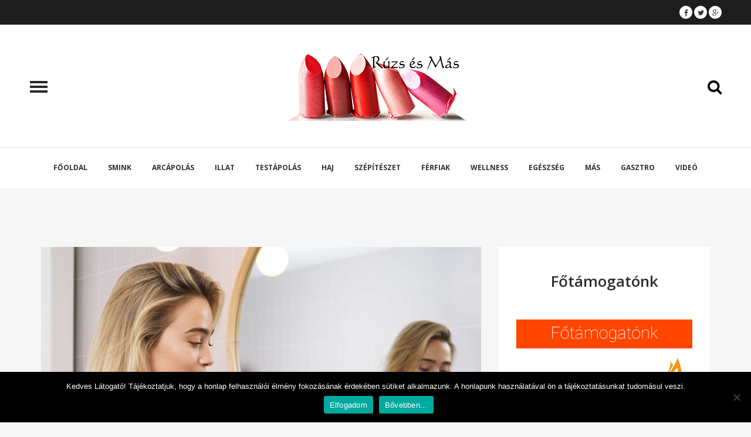

--- FILE ---
content_type: text/html; charset=UTF-8
request_url: https://ruzsesmas.hu/tag/nutricentials/
body_size: 56421
content:
<!DOCTYPE html>
<html lang="hu">

<head>
    <title>RÚZS és Más | Nutricentials</title>

    <meta http-equiv="Content-Type" content="text/html; charset=UTF-8">
    

            <!-- robots -->
        <meta name="robots" content="">
        <meta name="googlebot" content="">
    
    <meta name="viewport" content="width=device-width"><link rel="profile" href="http://gmpg.org/xfn/11">
    <link rel="pingback" href="https://ruzsesmas.hu/wordpress/xmlrpc.php">

            <link rel="shortcut icon" href="https://ruzsesmas.hu/wordpress/wp-content/uploads/2016/06/ruzs-es-mas-szepsegblog-e1467299108983.jpg">
    
    
	<!-- This site is optimized with the Yoast SEO plugin v14.9 - https://yoast.com/wordpress/plugins/seo/ -->
	<title>Nutricentials</title>
	<meta name="description" content="Rúzs és Más - szépség, beauty, smink, arcápolás, illat, testápolás és wellness.">
	<meta name="robots" content="index, follow, max-snippet:-1, max-image-preview:large, max-video-preview:-1">
	<link rel="canonical" href="https://ruzsesmas.hu/tag/nutricentials/">
	<meta property="og:locale" content="hu_HU">
	<meta property="og:type" content="article">
	<meta property="og:title" content="Nutricentials">
	<meta property="og:description" content="Rúzs és Más - szépség, beauty, smink, arcápolás, illat, testápolás és wellness.">
	<meta property="og:url" content="https://ruzsesmas.hu/tag/nutricentials/">
	<meta property="og:site_name" content="RÚZS és Más">
	<meta name="twitter:card" content="summary">
	<meta name="twitter:site" content="@EsRuzs">
	<!-- / Yoast SEO plugin. -->


<link rel="dns-prefetch" href="//maps.googleapis.com">
<link rel="dns-prefetch" href="//www.googletagmanager.com">
<link rel="dns-prefetch" href="//fonts.googleapis.com">
<link rel="dns-prefetch" href="//s.w.org">
<link rel="alternate" type="application/rss+xml" title="RÚZS és Más &raquo; hírcsatorna" href="https://ruzsesmas.hu/feed/">
<link rel="alternate" type="application/rss+xml" title="RÚZS és Más &raquo; Nutricentials címke hírcsatorna" href="https://ruzsesmas.hu/tag/nutricentials/feed/">
		<!-- This site uses the Google Analytics by ExactMetrics plugin v7.18.1 - Using Analytics tracking - https://www.exactmetrics.com/ -->
							<script src="//www.googletagmanager.com/gtag/js?id=G-09REKG1C23" data-cfasync="false" data-wpfc-render="false" type="text/javascript" async></script>
			<script data-cfasync="false" data-wpfc-render="false" type="text/javascript">
				var em_version = '7.18.1';
				var em_track_user = true;
				var em_no_track_reason = '';
				
								var disableStrs = [
										'ga-disable-G-09REKG1C23',
									];

				/* Function to detect opted out users */
				function __gtagTrackerIsOptedOut() {
					for (var index = 0; index < disableStrs.length; index++) {
						if (document.cookie.indexOf(disableStrs[index] + '=true') > -1) {
							return true;
						}
					}

					return false;
				}

				/* Disable tracking if the opt-out cookie exists. */
				if (__gtagTrackerIsOptedOut()) {
					for (var index = 0; index < disableStrs.length; index++) {
						window[disableStrs[index]] = true;
					}
				}

				/* Opt-out function */
				function __gtagTrackerOptout() {
					for (var index = 0; index < disableStrs.length; index++) {
						document.cookie = disableStrs[index] + '=true; expires=Thu, 31 Dec 2099 23:59:59 UTC; path=/';
						window[disableStrs[index]] = true;
					}
				}

				if ('undefined' === typeof gaOptout) {
					function gaOptout() {
						__gtagTrackerOptout();
					}
				}
								window.dataLayer = window.dataLayer || [];

				window.ExactMetricsDualTracker = {
					helpers: {},
					trackers: {},
				};
				if (em_track_user) {
					function __gtagDataLayer() {
						dataLayer.push(arguments);
					}

					function __gtagTracker(type, name, parameters) {
						if (!parameters) {
							parameters = {};
						}

						if (parameters.send_to) {
							__gtagDataLayer.apply(null, arguments);
							return;
						}

						if (type === 'event') {
														parameters.send_to = exactmetrics_frontend.v4_id;
							var hookName = name;
							if (typeof parameters['event_category'] !== 'undefined') {
								hookName = parameters['event_category'] + ':' + name;
							}

							if (typeof ExactMetricsDualTracker.trackers[hookName] !== 'undefined') {
								ExactMetricsDualTracker.trackers[hookName](parameters);
							} else {
								__gtagDataLayer('event', name, parameters);
							}
							
						} else {
							__gtagDataLayer.apply(null, arguments);
						}
					}

					__gtagTracker('js', new Date());
					__gtagTracker('set', {
						'developer_id.dNDMyYj': true,
											});
										__gtagTracker('config', 'G-09REKG1C23', {"forceSSL":"true"} );
															window.gtag = __gtagTracker;										(function () {
						/* https://developers.google.com/analytics/devguides/collection/analyticsjs/ */
						/* ga and __gaTracker compatibility shim. */
						var noopfn = function () {
							return null;
						};
						var newtracker = function () {
							return new Tracker();
						};
						var Tracker = function () {
							return null;
						};
						var p = Tracker.prototype;
						p.get = noopfn;
						p.set = noopfn;
						p.send = function () {
							var args = Array.prototype.slice.call(arguments);
							args.unshift('send');
							__gaTracker.apply(null, args);
						};
						var __gaTracker = function () {
							var len = arguments.length;
							if (len === 0) {
								return;
							}
							var f = arguments[len - 1];
							if (typeof f !== 'object' || f === null || typeof f.hitCallback !== 'function') {
								if ('send' === arguments[0]) {
									var hitConverted, hitObject = false, action;
									if ('event' === arguments[1]) {
										if ('undefined' !== typeof arguments[3]) {
											hitObject = {
												'eventAction': arguments[3],
												'eventCategory': arguments[2],
												'eventLabel': arguments[4],
												'value': arguments[5] ? arguments[5] : 1,
											}
										}
									}
									if ('pageview' === arguments[1]) {
										if ('undefined' !== typeof arguments[2]) {
											hitObject = {
												'eventAction': 'page_view',
												'page_path': arguments[2],
											}
										}
									}
									if (typeof arguments[2] === 'object') {
										hitObject = arguments[2];
									}
									if (typeof arguments[5] === 'object') {
										Object.assign(hitObject, arguments[5]);
									}
									if ('undefined' !== typeof arguments[1].hitType) {
										hitObject = arguments[1];
										if ('pageview' === hitObject.hitType) {
											hitObject.eventAction = 'page_view';
										}
									}
									if (hitObject) {
										action = 'timing' === arguments[1].hitType ? 'timing_complete' : hitObject.eventAction;
										hitConverted = mapArgs(hitObject);
										__gtagTracker('event', action, hitConverted);
									}
								}
								return;
							}

							function mapArgs(args) {
								var arg, hit = {};
								var gaMap = {
									'eventCategory': 'event_category',
									'eventAction': 'event_action',
									'eventLabel': 'event_label',
									'eventValue': 'event_value',
									'nonInteraction': 'non_interaction',
									'timingCategory': 'event_category',
									'timingVar': 'name',
									'timingValue': 'value',
									'timingLabel': 'event_label',
									'page': 'page_path',
									'location': 'page_location',
									'title': 'page_title',
								};
								for (arg in args) {
																		if (!(!args.hasOwnProperty(arg) || !gaMap.hasOwnProperty(arg))) {
										hit[gaMap[arg]] = args[arg];
									} else {
										hit[arg] = args[arg];
									}
								}
								return hit;
							}

							try {
								f.hitCallback();
							} catch (ex) {
							}
						};
						__gaTracker.create = newtracker;
						__gaTracker.getByName = newtracker;
						__gaTracker.getAll = function () {
							return [];
						};
						__gaTracker.remove = noopfn;
						__gaTracker.loaded = true;
						window['__gaTracker'] = __gaTracker;
					})();
									} else {
										console.log("");
					(function () {
						function __gtagTracker() {
							return null;
						}

						window['__gtagTracker'] = __gtagTracker;
						window['gtag'] = __gtagTracker;
					})();
									}
			</script>
				<!-- / Google Analytics by ExactMetrics -->
				<script src="/wordpress/s/b309cd.js"></script>
		<style type="text/css">
img.wp-smiley,
img.emoji {
	display: inline !important;
	border: none !important;
	box-shadow: none !important;
	height: 1em !important;
	width: 1em !important;
	margin: 0 .07em !important;
	vertical-align: -0.1em !important;
	background: none !important;
	padding: 0 !important;
}
</style>
	<link rel="stylesheet" id="twb-open-sans-css" href="https://fonts.googleapis.com/css?family=Open+Sans%3A300%2C400%2C500%2C600%2C700%2C800&#038;display=swap&#038;ver=5.4" type="text/css" media="all">
<link rel="stylesheet" id="twbbwg-global-css" href="https://ruzsesmas.hu/wordpress/wp-content/plugins/photo-gallery/booster/assets/css/global.css?ver=1.0.0" type="text/css" media="all">
<link rel="stylesheet" id="wp-block-library-css" href="https://ruzsesmas.hu/wordpress/wp-includes/css/dist/block-library/style.min.css?ver=5.4" type="text/css" media="all">
<link rel="stylesheet" id="cookie-notice-front-css" href="https://ruzsesmas.hu/wordpress/wp-content/plugins/cookie-notice/css/front.min.css?ver=2.5.8" type="text/css" media="all">
<link rel="stylesheet" id="kk-star-ratings-css" href="https://ruzsesmas.hu/wordpress/wp-content/plugins/kk-star-ratings/src/core/public/css/kk-star-ratings.min.css?ver=5.4.10.2" type="text/css" media="all">
<link rel="stylesheet" id="bwg_fonts-css" href="https://ruzsesmas.hu/wordpress/wp-content/plugins/photo-gallery/css/bwg-fonts/fonts.css?ver=0.0.1" type="text/css" media="all">
<link rel="stylesheet" id="sumoselect-css" href="https://ruzsesmas.hu/wordpress/wp-content/plugins/photo-gallery/css/sumoselect.min.css?ver=3.4.6" type="text/css" media="all">
<link rel="stylesheet" id="mCustomScrollbar-css" href="https://ruzsesmas.hu/wordpress/wp-content/plugins/photo-gallery/css/jquery.mCustomScrollbar.min.css?ver=3.1.5" type="text/css" media="all">
<link rel="stylesheet" id="bwg_frontend-css" href="https://ruzsesmas.hu/wordpress/wp-content/plugins/photo-gallery/css/styles.min.css?ver=1.8.35" type="text/css" media="all">
<link rel="stylesheet" id="ht-opensans-css" href="https://fonts.googleapis.com/css?family=Open+Sans%3A400%2C600%2C700&#038;ver=5.4" type="text/css" media="all">
<link rel="stylesheet" id="ht-frame-css" href="https://ruzsesmas.hu/wordpress/wp-content/themes/looker/includes/css/htframe.css?ver=5.4" type="text/css" media="all">
<link rel="stylesheet" id="ht-magnific-popup-css" href="https://ruzsesmas.hu/wordpress/wp-content/themes/looker/includes/css/magnific-popup.css?ver=5.4" type="text/css" media="all">
<link rel="stylesheet" id="ht-style-css" href="https://ruzsesmas.hu/wordpress/wp-content/themes/looker/includes/css/style.css?ver=5.4" type="text/css" media="all">
<link rel="stylesheet" id="ht-responsive-style-css" href="https://ruzsesmas.hu/wordpress/wp-content/themes/looker/includes/css/responsive.css?ver=5.4" type="text/css" media="all">
<link rel="stylesheet" id="ht-wp-add-css" href="https://ruzsesmas.hu/wordpress/wp-content/themes/looker/includes/css/wp-add.css?ver=5.4" type="text/css" media="all">
<link rel="stylesheet" id="style-css" href="https://ruzsesmas.hu/wordpress/wp-content/themes/looker/style.css?ver=5.4" type="text/css" media="all">
<link rel="stylesheet" id="fontawesome-css" href="https://ruzsesmas.hu/wordpress/wp-content/uploads/ht_font_icons/fontawesome/css/fontawesome.css?ver=5.4" type="text/css" media="all">
<link rel="stylesheet" id="entypo-css" href="https://ruzsesmas.hu/wordpress/wp-content/uploads/ht_font_icons/entypo/css/entypo.css?ver=5.4" type="text/css" media="all">
<link rel="stylesheet" id="linecons-css" href="https://ruzsesmas.hu/wordpress/wp-content/uploads/ht_font_icons/linecons/css/linecons.css?ver=5.4" type="text/css" media="all">
<link rel="stylesheet" id="footer-credits-css" href="https://ruzsesmas.hu/wordpress/wp-content/plugins/footer-putter/styles/footer-credits.css?ver=1.17" type="text/css" media="all">
<script src="/wordpress/s/f8747f.js"></script>
<script src="/wordpress/s/90532a.js"></script>
<script src="/wordpress/s/49d509.js"></script>
<script src="/wordpress/s/e1e5ef.js"></script>
<script src="/wordpress/s/7a99e4.js"></script>
<script src="/wordpress/s/2bd145.js"></script>
<script data-cfasync="false" data-wpfc-render="false" type="text/javascript" id="exactmetrics-frontend-script-js-extra">/* <![CDATA[ */
var exactmetrics_frontend = {"js_events_tracking":"true","download_extensions":"zip,mp3,mpeg,pdf,docx,pptx,xlsx,rar","inbound_paths":"[{\"path\":\"\\\/go\\\/\",\"label\":\"affiliate\"},{\"path\":\"\\\/recommend\\\/\",\"label\":\"affiliate\"}]","home_url":"https:\/\/ruzsesmas.hu","hash_tracking":"false","v4_id":"G-09REKG1C23"};/* ]]> */
</script>
<script src="/wordpress/s/7d4ad2.js"></script>
<script src="/wordpress/s/617e77.js"></script>
<script src="/wordpress/s/c4ee5f.js"></script>
<script src="/wordpress/s/2a1964.js"></script>
<script src="/wordpress/s/e3b301.js"></script>
<script src="/wordpress/s/9e2901.js"></script>
<script src="https://maps.googleapis.com/maps/api/js?v=3.exp&#038;sensor=false&#038;libraries=geometry&#038;ver=5.4"></script>

<!-- Google tag (gtag.js) snippet added by Site Kit -->
<!-- Google Analytics snippet added by Site Kit -->
<script src="https://www.googletagmanager.com/gtag/js?id=G-MJNEVN8NDR" async></script>
<script src="/wordpress/s/b8bd92.js"></script>
<script src="/wordpress/s/197581.js"></script>
<script src="/wordpress/s/16e00b.js"></script>
<link rel="https://api.w.org/" href="https://ruzsesmas.hu/wp-json/">
<link rel="EditURI" type="application/rsd+xml" title="RSD" href="https://ruzsesmas.hu/wordpress/xmlrpc.php?rsd">
<link rel="wlwmanifest" type="application/wlwmanifest+xml" href="https://ruzsesmas.hu/wordpress/wp-includes/wlwmanifest.xml"> 
<meta name="generator" content="WordPress 5.4">
<meta name="generator" content="Site Kit by Google 1.165.0"><script type="application/ld+json" data-source="DataFeed:WordPress" data-schema="35983-post-Default">{"@context":"https:\/\/schema.org\/","@type":"CollectionPage","@id":"https:\/\/ruzsesmas.hu\/tag\/nutricentials\/#CollectionPage","headline":"Nutricentials Tag","description":"","url":"https:\/\/ruzsesmas.hu\/tag\/nutricentials\/","hasPart":[{"@type":"BlogPosting","@id":"https:\/\/ruzsesmas.hu\/ragyogo-jovot-borunknek-es-a-foldunknek\/","headline":"RAGYOG\u00d3 J\u00d6V\u0150T B\u0150R\u00dcNKNEK \u00c9S A F\u00d6LD\u00dcNKNEK","url":"https:\/\/ruzsesmas.hu\/ragyogo-jovot-borunknek-es-a-foldunknek\/","datePublished":"2022-03-03","dateModified":"2022-03-03","mainEntityOfPage":"https:\/\/ruzsesmas.hu\/ragyogo-jovot-borunknek-es-a-foldunknek\/","author":{"@type":"Person","@id":"https:\/\/ruzsesmas.hu\/author\/fm\/#Person","name":"R\u00fazs &amp; M\u00e1s","url":"https:\/\/ruzsesmas.hu\/author\/fm\/","identifier":5,"image":{"@type":"ImageObject","@id":"https:\/\/secure.gravatar.com\/avatar\/3887b5578a966083f46f731bb90585db?s=96&d=mm&r=g","url":"https:\/\/secure.gravatar.com\/avatar\/3887b5578a966083f46f731bb90585db?s=96&d=mm&r=g","height":96,"width":96}},"publisher":{"@type":"Person","name":"R\u00fazs\u00e9sm\u00e1s blog","image":{"@type":"ImageObject","@id":"https:\/\/ruzsesmas.hu\/wordpress\/wp-content\/uploads\/2015\/02\/ruzs-es-mas-header-logo2-1.png","url":"https:\/\/ruzsesmas.hu\/wordpress\/wp-content\/uploads\/2015\/02\/ruzs-es-mas-header-logo2-1.png","width":600,"height":60}},"image":{"@type":"ImageObject","@id":"https:\/\/ruzsesmas.hu\/wordpress\/wp-content\/uploads\/2022\/03\/nutricentials-model-images-2022-36_K.jpg","url":"https:\/\/ruzsesmas.hu\/wordpress\/wp-content\/uploads\/2022\/03\/nutricentials-model-images-2022-36_K.jpg","height":1013,"width":1010},"keywords":["bioadapt\u00edv b\u0151r\u00e1pol\u00e1s","fenntarthat\u00f3s\u00e1g","Nu Skin","Nutricentials"]},{"@type":"BlogPosting","@id":"https:\/\/ruzsesmas.hu\/arcapolas-amely-a-te-borodhoz-alkalmazkodik\/","headline":"ARC\u00c1POL\u00c1S, AMELY A TE B\u0150R\u00d6DH\u00d6Z ALKALMAZKODIK","url":"https:\/\/ruzsesmas.hu\/arcapolas-amely-a-te-borodhoz-alkalmazkodik\/","datePublished":"2021-01-13","dateModified":"2022-03-01","mainEntityOfPage":"https:\/\/ruzsesmas.hu\/arcapolas-amely-a-te-borodhoz-alkalmazkodik\/","author":{"@type":"Person","@id":"https:\/\/ruzsesmas.hu\/author\/fm\/#Person","name":"R\u00fazs &amp; M\u00e1s","url":"https:\/\/ruzsesmas.hu\/author\/fm\/","identifier":5,"image":{"@type":"ImageObject","@id":"https:\/\/secure.gravatar.com\/avatar\/3887b5578a966083f46f731bb90585db?s=96&d=mm&r=g","url":"https:\/\/secure.gravatar.com\/avatar\/3887b5578a966083f46f731bb90585db?s=96&d=mm&r=g","height":96,"width":96}},"publisher":{"@type":"Person","name":"R\u00fazs\u00e9sm\u00e1s blog","image":{"@type":"ImageObject","@id":"https:\/\/ruzsesmas.hu\/wordpress\/wp-content\/uploads\/2015\/02\/ruzs-es-mas-header-logo2-1.png","url":"https:\/\/ruzsesmas.hu\/wordpress\/wp-content\/uploads\/2015\/02\/ruzs-es-mas-header-logo2-1.png","width":600,"height":60}},"image":{"@type":"ImageObject","@id":"https:\/\/ruzsesmas.hu\/wordpress\/wp-content\/uploads\/2021\/01\/nu-skin-nutricentials-product-images-38.jpg","url":"https:\/\/ruzsesmas.hu\/wordpress\/wp-content\/uploads\/2021\/01\/nu-skin-nutricentials-product-images-38.jpg","height":1289,"width":1010},"keywords":["bioadapt\u00edv n\u00f6v\u00e9nyi komplex","b\u0151rt\u00edpusf\u00fcggetlen","Nutricentials"]},{"@type":"BlogPosting","@id":"https:\/\/ruzsesmas.hu\/nuskin-nutricenticals-varosi-borapolas\/","headline":"EGY \u00cdZIG-V\u00c9RIG V\u00c1ROSI B\u0150R\u00c1POL\u00c1SI RITU\u00c1L\u00c9 KELL\u00c9KEI","url":"https:\/\/ruzsesmas.hu\/nuskin-nutricenticals-varosi-borapolas\/","datePublished":"2019-09-19","dateModified":"2019-09-22","mainEntityOfPage":"https:\/\/ruzsesmas.hu\/nuskin-nutricenticals-varosi-borapolas\/","author":{"@type":"Person","@id":"https:\/\/ruzsesmas.hu\/author\/fm\/#Person","name":"R\u00fazs &amp; M\u00e1s","url":"https:\/\/ruzsesmas.hu\/author\/fm\/","identifier":5,"image":{"@type":"ImageObject","@id":"https:\/\/secure.gravatar.com\/avatar\/3887b5578a966083f46f731bb90585db?s=96&d=mm&r=g","url":"https:\/\/secure.gravatar.com\/avatar\/3887b5578a966083f46f731bb90585db?s=96&d=mm&r=g","height":96,"width":96}},"publisher":{"@type":"Person","name":"R\u00fazs\u00e9sm\u00e1s blog","image":{"@type":"ImageObject","@id":"https:\/\/ruzsesmas.hu\/wordpress\/wp-content\/uploads\/2015\/02\/ruzs-es-mas-header-logo2-1.png","url":"https:\/\/ruzsesmas.hu\/wordpress\/wp-content\/uploads\/2015\/02\/ruzs-es-mas-header-logo2-1.png","width":600,"height":60}},"image":{"@type":"ImageObject","@id":"https:\/\/ruzsesmas.hu\/wordpress\/wp-content\/uploads\/2019\/09\/Nutricentials_modell.jpg","url":"https:\/\/ruzsesmas.hu\/wordpress\/wp-content\/uploads\/2019\/09\/Nutricentials_modell.jpg","height":1738,"width":1500},"keywords":["Nu Skin","Nutricentials","ritu\u00e1l\u00e9","v\u00e1rosi b\u0151r\u00e1pol\u00e1s"]}]}</script>
        <script src="/wordpress/s/e02d5d.js"></script>

    <!-- Global site tag (gtag.js) - Google Analytics -->
<script src="https://www.googletagmanager.com/gtag/js?id=UA-80192349-1" async></script>
<script src="/wordpress/s/628bab.js"></script>
<link rel="icon" href="https://ruzsesmas.hu/wordpress/wp-content/uploads/2016/06/cropped-ruzs-es-mas-szepsegblog-e1467299108983-32x32.jpg" sizes="32x32">
<link rel="icon" href="https://ruzsesmas.hu/wordpress/wp-content/uploads/2016/06/cropped-ruzs-es-mas-szepsegblog-e1467299108983-192x192.jpg" sizes="192x192">
<link rel="apple-touch-icon" href="https://ruzsesmas.hu/wordpress/wp-content/uploads/2016/06/cropped-ruzs-es-mas-szepsegblog-e1467299108983-180x180.jpg">
<meta name="msapplication-TileImage" content="https://ruzsesmas.hu/wordpress/wp-content/uploads/2016/06/cropped-ruzs-es-mas-szepsegblog-e1467299108983-270x270.jpg">
<style id="tt-easy-google-font-styles" type="text/css">p { color: #000000; font-size: 15px; line-height: 0.8; }
h1 { }
h2 { }
h3 { }
h4 { }
h5 { }
h6 { }
</style></head>

<body class="archive tag tag-nutricentials tag-3193 cookies-not-set">


<style type="text/css">

    .shop_table .product-quantity input[type="button"]:hover, .shop_table .actions input, .shop_table .coupon input, .shipping-calculator-form button, .product .inner_product .onsale, .product .inner_product a:hover .onsale, .product .add_to_cart_button,
    .single-product-inner .onsale, .summary .quantity input[type="button"]:hover, .summary .cart .button {
        background: #e24534;
    }

    .shop_table .product-remove a, .shop_table .product-name a:hover, .shop_table .actions input:hover, .shop_table .coupon input:hover, .shipping_calculator a:hover, .shipping-calculator-form button:hover,
    .cart_totals tr:last-child td span, .product .inner_product .image a:hover, .product .product-price .amount, .product .price .amount, .summary ins, .summary .cart .button:hover, .slider-filtering .filter:hover,
    .comment-form-rating .stars a, .woocommerce-review-link {
        color: #e24534;
    }

    .shop_table .actions input, .shop_table .coupon input, .shipping-calculator-form button, .product .inner_product .onsale, .product .add_to_cart_button, .single-product-inner .onsale, .summary .cart .button, .slider-filtering .filter,
    .empty-cart a.button, .form-row.place-order .button input, .form-row.place-order .button {
        border-color: #e24534;
    }

    .post-wrapper .post-body .post-category,a:hover,.post-wrapper .post-body .author a:hover,span.read-more a,.socials a.alt i, .socials a i:hover,.single-post-tags ul li a:hover,
    .comments-section .comment .comment-data .comment-reply a,.comment-form input[type=submit]:hover,.login-widget .login-form .button,.terms .tag:hover,
    .latest-post .info span,.popular-post .info span,.latest-post li a:hover p,.popular-post li a:hover p,.slider-filtering-widget .filter:hover,.latest-comment li .author a,
    .likes-widget .likes li:last-child span, .newsletter .button,.best-seller .info span,.best-seller li a:hover p,.latest-comments li .author, .latest-comments li .author a:hover,
    .single-blog-widget .slider-control .slider-arrow li a,.wrap-404 i,.call .button:hover,.ht-callout .button.solid,.ht-callout.alt .button.solid:hover,.divcontent .content-icon,
    .content-box a, .content-box a:hover, .content-box.bg a.button, .content-box.alt a.button,.counter-box i,.coverbox .button:hover,.icon-content.icon-sm .icon,
    .pricing-table.highlight .button.solid:hover,.slider-control ul a i,p.index span,.social-widget .socials a i,.boxed-posts .inner .post-category,.boxed-posts .inner .author a:hover,
    .contact-form input[type="submit"]:hover,.post-wrapper .post-body .socials a i,.icon-content .text a:hover,.social-icon:hover i,.vertical-nav li a:hover,
    .navigation-bar li a.active,.top-bar .socials a:hover i,.top-nav li a:hover,.blockquote p, .blockquote i,.blockquote.empty span,.icon-list.empty .element i{
        color: #e24534;
    }

    .post-wrapper .post-body .post-category::after,.audiojs,.post-quote,.blog-fancy .post-body,.single-post-tags ul li a,
    .comment-form input[type=submit],.login-widget .login-form .input-group .input-group-addon,.search-form .search-button,.terms .tag,.latest-post .info span::after,
    .popular-post .info span::after,.slider-filtering-widget .filter, .ui-slider .ui-widget-header,.most-commented li span,.about-me-widget .inner,
    .newsletter .input-group .input-group-addon,.best-seller .info span::after,.progress-bar .progress,.call .button,.call h3::after,#totop,.header-search form .search-button,
    .menuclose,.accordion.alt h4.ui-state-active,.accordion h4.ui-state-active i,.ht-callout .inner,.ht-callout .button.solid:hover,.ht-callout.alt .button.solid,.contact-form input[type="submit"],
    .content-box.alt,.content-box a.button,.progress-bar .progress,.coverbox .button,.fancybutton,.icon-content h4::after,.icon-content .icon:hover,.pricing-table.highlight .price,
    .pricing-table.highlight .head, .pricing-table.highlight .button.solid,.socials a i,.tabs ul li.ui-state-active a,.social-widget .socials a:hover i,.video-container,
    .post-wrapper .rating,.about-me-widget::before,.boxed-posts .inner,.boxed-posts::before,.boxed-posts .inner .post-category::after,
    .post-wrapper .post-body .socials a:hover i,.ht-callout::before,.close-pop,button.slider-button:hover,.pop-video .close-pop,.blockquote.alt,
    .icon-list .element i,span.color{
        background: #e24534;
    }

    .post-quote,.socials a i:hover,.single-post-tags ul li a,.comment-form input[type=submit],.terms .tag,.slider-filtering-widget .filter,.likes-widget .likes li:last-child span,
    .single-blog-widget .slider-control .slider-arrow li a::after,.call .button,.ht-callout.alt .button.solid,.contact-form input[type="submit"],
    .content-box a.button,.coverbox .button,.pricing-table.highlight .button.solid,.socials a i,ol.hslider-markers li.active-marker a,.slider-control ul a i,
    .post-fancy .fancy-border,.divider-1 h3,.post-wrapper .post-body .socials a i, .post-wrapper.sticky-post{
        border-color: #e24534;
    }

    .ht-callout:before{
        border-top-color: #fff;
    }

    .about-me-widget .inner::before,.boxed-posts .inner::before,.our-rating .inner::before{
        border-left-color: #e24534;
    }

    .list-widget li span {
        background: #e24534;
    }

    .page-nav .page {
        border-color: #e24534;
        color: #e24534;
        padding: 8px 0;
        font-weight: 500;
    }

    .page-nav .button {
        border-color: #e24534;
        background-color: #e24534;
        color: #fff;
    }

    .page-nav .button:hover {
        background: transparent;
        border-color: #e24534;
        color: #e24534;
    }

    .page-nav .page.active, .page-nav .page:hover {
        background-color: #e24534;
        color: #fff;
    }

    .page-nav .pagination-gap:hover {
        background-color: transparent;
        color: #e24534;
    }

    .about-me-widget .inner::before,.boxed-posts .inner::before,.ht-callout::after{
        border-left-color: #e24534;
    }

    .overlay {
        background: rgba(226,69,52,0.7);
    }
    .our-rating::after,.our-rating .inner::before {
        border-left-color: rgba(226,69,52,0.6);
    }

    .our-rating .inner,.our-rating::before{
        background: rgba(226,69,52,0.5);
    }

    .boxed-posts:after {
        border-top-color: #f6f6f6    }

    .tooltip-text {
        color: #e24534;
    }

    .dropcap.theme_color {
        background-color: #e24534;
    }

    .shipping_calculator h2,.cart_totals h2, .shop_table thead {
        background-color: #e24534;
        border-color: #e24534;
    }

    .summary .quantity input[type="button"], .shop_table .product-quantity input[type="button"] {
        border-color: #e24534;
        color: #e24534;
    }

    .checkout .form-row.place-order .button input {
        transition:all .3s;
        -moz-transition:all .3s;
        -ms-transition:all .3s;
        -webkit-transition:all .3s;
        -o-transition:all .3s;
        background-color: #e24534;
    }

    .checkout .form-row.place-order .button input:hover {
        color: #e24534;
    }

    #totop:hover {
        border-color: #e24534;
        background: #fff;
    }

    #totop:hover i {
        color: #e24534;
    }

    .woocommerce .empty-cart .button {
        background-color: #e24534;
    }

    .woocommerce .empty-cart .button:hover {
        background-color: transparent;
    }

    @media screen and (max-width: 991px) {
        .navigation-bar li.menu-dropdown > ul li a:hover, .navigation-bar li ul li a:hover {
            color: #e24534;
        }
    }

</style>


<style type="text/css" scoped>
                        /* Here goes your CSS code */                    
</style>
<div id="main" class="" style="background-color: #f6f6f6;">
    <header>

        
        <div class="vertical-nav">
    <div class="vertical-ads">
<!--        <img src="img/side-ads.png">-->
    </div>
    <ul id="menu-olvastamar" class=""><li class="menu-dropdown"><a href="https://ruzsesmas.hu/30-000-tuszurassal-fiatalodtam-kiprobaltam-a-scarlet-rf-kezelest/" class="menu-link main-menu-link">30 000 TŰSZÚRÁSSAL FIATALODTAM – KIPRÓBÁLTAM A SCARLET RF KEZELÉST</a></li>
<li class="menu-dropdown"><a href="https://ruzsesmas.hu/pisztaciamania-a-globalis-gasztrotrend-nyomaba-eredtunk/" class="menu-link main-menu-link">PISZTÁCIAMÁNIA – A GLOBÁLIS GASZTROTREND NYOMÁBA EREDTÜNK</a></li>
<li class="menu-dropdown"><a href="https://ruzsesmas.hu/kiprobaltam-vip-angel-komplex-luxus-arckezelesen-jartam/" class="menu-link main-menu-link">KIPRÓBÁLTAM – VIP ANGEL KOMPLEX LUXUS ARCKEZELÉSEN JÁRTAM</a></li>
<li class="menu-dropdown"><a href="https://ruzsesmas.hu/tokeletes-szakall-sima-bor-braun-ujdonsagokkal/" class="menu-link main-menu-link">TÖKÉLETES SZAKÁLL, SIMA BŐR – BRAUN ÚJDONSÁGOK STÍLUSOS FÉRFIAKNAK</a></li>
<li class="menu-dropdown"><a href="https://ruzsesmas.hu/ezek-a-legszebb-tortenelmi-varosaink-az-online-szavazok-szerint/" class="menu-link main-menu-link">EZEK A LEGSZEBB TÖRTÉNELMI VÁROSAINK – AZ ONLINE SZAVAZÓK SZERINT</a></li>
<li class="menu-dropdown"><a href="https://ruzsesmas.hu/hat-het-hit-es-minusz-ot-es-fel-kilogramm-feherjedietaval/" class="menu-link main-menu-link">HAT HÉT HIT ÉS MÍNUSZ ÖT ÉS FÉL KILOGRAMM FEHÉRJEDIÉTÁVAL</a></li>
<li class="menu-dropdown"><a href="https://ruzsesmas.hu/kiprobaltam-bioscalin-tricoage-50-celzott-hajapolas-a-menopauzalis-hajproblemakra/" class="menu-link main-menu-link">KIPRÓBÁLTAM: BIOSCALIN TRICOAGE 50+, CÉLZOTT HAJÁPOLÁS A MENOPAUZÁLIS HAJPROBLÉMÁKRA</a></li>
<li class="menu-dropdown"><a href="https://ruzsesmas.hu/kiprobaltam-a-legintelligensebb-dyson-hajszaritot-a-nural-t/" class="menu-link main-menu-link">KIPRÓBÁLTAM A LEGINTELLIGENSEBB DYSON HAJSZÁRÍTÓT, A NURAL-T</a></li>
</ul>
</div>
        
        <div class="top-bar clearfix">

    
    <div class="socials">

        
                    <a title="Facebook" class="social-icon" href="https://www.facebook.com/ruzsesmas/">
                        <i class="fa-facebook"></i>
                    </a>
                
                    <a title="Facebook" class="social-icon" href="https://twitter.com/EsRuzs">
                        <i class="fa-twitter"></i>
                    </a>
                
                    <a title="Facebook" class="social-icon" href="https://plus.google.com/107767684560838053736">
                        <i class="fa-gplus"></i>
                    </a>
                
    </div>
</div>
        <div class="header">

            <div class="menuicon">
                <div class="lines"></div>
            </div>

            <div class="logo-wrapper">
                <a href="https://ruzsesmas.hu/wordpress" class="logo-box">
                    
                    
                    
                    <img src="https://ruzsesmas.hu/wordpress/wp-content/uploads/2015/02/ruzs-es-mas-header-logo2-1.png" alt="logo" class="img-responsive" width="322" height="118">

                    
                                    </a>
            </div>

            <div class="mobile-buttons">

                <button class="menu-nav visible-xs visible-sm">
                    <i class="fa-menu"></i>
                </button>

                <button class="search-toggle">
                    <i class="fa-search"></i>
                </button>

            </div>

        </div>

        <div class="navigation-wrapper container">

            <div class="row">

            
                <ul id="menu-ruzs-es-mas-menu" class="navigation-bar clearfix">
                    <li class="mobile-menu-toggle visible-xs visible-sm">
                        <button class="fa fa-cancel" type="button"></button>
                    </li>
                    <li class="menu-dropdown"><a href="https://ruzsesmas.hu/" class="menu-link animsition-link">Főoldal</a></li>
<li class="menu-dropdown"><a href="https://ruzsesmas.hu/szepseg-es-wellness/smink/" class="menu-link animsition-link">Smink</a></li>
<li class="menu-dropdown"><a href="https://ruzsesmas.hu/szepseg-es-wellness/arcapolas/" class="menu-link animsition-link">Arcápolás</a></li>
<li class="menu-dropdown"><a href="https://ruzsesmas.hu/szepseg-es-wellness/illat/" class="menu-link animsition-link">Illat</a></li>
<li class="menu-dropdown"><a href="https://ruzsesmas.hu/szepseg-es-wellness/testapolas/" class="menu-link animsition-link">Testápolás</a></li>
<li class="menu-dropdown"><a href="https://ruzsesmas.hu/szepseg-es-wellness/haj/" class="menu-link animsition-link">Haj</a></li>
<li class="menu-dropdown"><a href="https://ruzsesmas.hu/szepseg-es-wellness/kezelesek/" class="menu-link animsition-link">Szépítészet</a></li>
<li class="menu-dropdown"><a href="https://ruzsesmas.hu/szepseg-es-wellness/ferfi-szepsegapolas/" class="menu-link animsition-link">Férfiak</a></li>
<li class="menu-dropdown"><a href="https://ruzsesmas.hu/szepseg-es-wellness/wellness/" class="menu-link animsition-link">Wellness</a></li>
<li class="menu-dropdown"><a href="https://ruzsesmas.hu/szepseg-es-wellness/egeszseg/" class="menu-link animsition-link">Egészség</a></li>
<li class="menu-dropdown"><a href="https://ruzsesmas.hu/szepseg-es-wellness/mas/" class="menu-link animsition-link">Más</a></li>
<li class="menu-dropdown"><a href="https://ruzsesmas.hu/szepseg-es-wellness/gasztronomia/" class="menu-link animsition-link">Gasztro</a></li>
<li class="menu-dropdown"><a href="https://ruzsesmas.hu/szepseg-es-wellness/video/" class="menu-link animsition-link">Videó</a></li>

                </ul>
            </div>
        </div>

        <div class="header-search">
            <form role="search" method="get" action="https://ruzsesmas.hu/">
                <div class="input-group">
                    <button class="search-button" type="submit"><i class="fa fa-search"></i></button>
                    <input type="text" class="search-field" placeholder="Type here and hit enter..." value="" name="s" title="">
<!--                    <input type="hidden" name="search_post_type" value="post"/>-->
                </div>
            </form>
            <div class="menuclose open">
                <div class="lines"></div>
            </div>
        </div>

    </header>


    <div class="container">
        <div class="row">
            <div class="col-md-8">
                <div class="blog-wrapper">
                    <div class="blog-large">

                    
            <div class="post-wrapper">

                <div class="post-media"><div class="image">
                            <a class="overlay" href="https://ruzsesmas.hu/wordpress/wp-content/uploads/2022/03/nutricentials-model-images-2022-36_K.jpg"><span class="zoom"></span></a>
                            <img src="https://ruzsesmas.hu/wordpress/wp-content/uploads/2022/03/nutricentials-model-images-2022-36_K.jpg" alt="Post Image" width="1010" height="1013">
                        </div>
                    </div>
                <div class="post-body">

                    <a href="https://ruzsesmas.hu/szepseg-es-wellness/arcapolas/" class="post-category">Arcápolás</a>

                    <h3><a href="https://ruzsesmas.hu/ragyogo-jovot-borunknek-es-a-foldunknek/">RAGYOGÓ JÖVŐT BŐRÜNKNEK ÉS A FÖLDÜNKNEK</a></h3>

                    <p class="author">
                        Szerző: <a href="https://ruzsesmas.hu/author/fm/">Rúzs &#38; Más</a>  /
                        <a href="https://ruzsesmas.hu/tag/bioadaptiv-borapolas/" rel="tag">bioadaptív bőrápolás</a>, <a href="https://ruzsesmas.hu/tag/fenntarthatosag/" rel="tag">fenntarthatóság</a>, <a href="https://ruzsesmas.hu/tag/nu-skin/" rel="tag">Nu Skin</a>, <a href="https://ruzsesmas.hu/tag/nutricentials/" rel="tag">Nutricentials</a> / <span> 2022-03-03</span>                    </p>

                    <p>Bioadaptív bőrápolás, kék fény technológia és a fenntarthatóság inspirálta a Nu Skin újdonságait, amelyekre érdemes odafigyelni!</p>

                    <span class="read-more"><a href="https://ruzsesmas.hu/ragyogo-jovot-borunknek-es-a-foldunknek/">Tovább <i class="fa-right"></i></a></span>

                    
            <div class="socials">
                <a class="facebook social-icon" href="http://www.facebook.com/sharer.php?u=https://ruzsesmas.hu/ragyogo-jovot-borunknek-es-a-foldunknek/" target="_blank"><i class="entypo-facebook-1"></i></a><a class="twitter social-icon" href="http://twitter.com/share?url=https://ruzsesmas.hu/ragyogo-jovot-borunknek-es-a-foldunknek/" target="_blank"><i class="entypo-twitter-1"></i></a><a class="google_plus social-icon" href="https://plus.google.com/share?url=https://ruzsesmas.hu/ragyogo-jovot-borunknek-es-a-foldunknek/" target="_blank"><i class="entypo-gplus-1"></i></a><a class="pinterest social-icon" href="" target="_blank"><i class="entypo-pinterest-1"></i></a>            </div>

        
                </div>

            </div>

        
            <div class="post-wrapper">

                <div class="post-media"><div class="image">
                            <a class="overlay" href="https://ruzsesmas.hu/wordpress/wp-content/uploads/2021/01/nu-skin-nutricentials-product-images-38.jpg"><span class="zoom"></span></a>
                            <img src="https://ruzsesmas.hu/wordpress/wp-content/uploads/2021/01/nu-skin-nutricentials-product-images-38.jpg" alt="Post Image" width="1010" height="1289">
                        </div>
                    </div>
                <div class="post-body">

                    <a href="https://ruzsesmas.hu/szepseg-es-wellness/arcapolas/" class="post-category">Arcápolás</a>

                    <h3><a href="https://ruzsesmas.hu/arcapolas-amely-a-te-borodhoz-alkalmazkodik/">ARCÁPOLÁS, AMELY A TE BŐRÖDHÖZ ALKALMAZKODIK</a></h3>

                    <p class="author">
                        Szerző: <a href="https://ruzsesmas.hu/author/fm/">Rúzs &#38; Más</a>  /
                        <a href="https://ruzsesmas.hu/tag/bioadaptiv-novenyi-komplex/" rel="tag">bioadaptív növényi komplex</a>, <a href="https://ruzsesmas.hu/tag/bortipusfuggetlen/" rel="tag">bőrtípusfüggetlen</a>, <a href="https://ruzsesmas.hu/tag/nutricentials/" rel="tag">Nutricentials</a> / <span> 2021-01-13</span>                    </p>

                    <p>Hallottál már olyan arcápolásról, ami független a bőrtípusodtól? Még mi sem, ezért is olyan érdekes a Nu Skin újdonsága!</p>

                    <span class="read-more"><a href="https://ruzsesmas.hu/arcapolas-amely-a-te-borodhoz-alkalmazkodik/">Tovább <i class="fa-right"></i></a></span>

                    
            <div class="socials">
                <a class="facebook social-icon" href="http://www.facebook.com/sharer.php?u=https://ruzsesmas.hu/arcapolas-amely-a-te-borodhoz-alkalmazkodik/" target="_blank"><i class="entypo-facebook-1"></i></a><a class="twitter social-icon" href="http://twitter.com/share?url=https://ruzsesmas.hu/arcapolas-amely-a-te-borodhoz-alkalmazkodik/" target="_blank"><i class="entypo-twitter-1"></i></a><a class="google_plus social-icon" href="https://plus.google.com/share?url=https://ruzsesmas.hu/arcapolas-amely-a-te-borodhoz-alkalmazkodik/" target="_blank"><i class="entypo-gplus-1"></i></a><a class="pinterest social-icon" href="" target="_blank"><i class="entypo-pinterest-1"></i></a>            </div>

        
                </div>

            </div>

        
            <div class="post-wrapper">

                <div class="post-media"><div class="image">
                            <a class="overlay" href="https://ruzsesmas.hu/wordpress/wp-content/uploads/2019/09/Nutricentials_modell.jpg"><span class="zoom"></span></a>
                            <img src="https://ruzsesmas.hu/wordpress/wp-content/uploads/2019/09/Nutricentials_modell.jpg" alt="Post Image" width="1500" height="1738">
                        </div>
                    </div>
                <div class="post-body">

                    <a href="https://ruzsesmas.hu/szepseg-es-wellness/arcapolas/" class="post-category">Arcápolás</a>

                    <h3><a href="https://ruzsesmas.hu/nuskin-nutricenticals-varosi-borapolas/">EGY ÍZIG-VÉRIG VÁROSI BŐRÁPOLÁSI RITUÁLÉ KELLÉKEI</a></h3>

                    <p class="author">
                        Szerző: <a href="https://ruzsesmas.hu/author/fm/">Rúzs &#38; Más</a>  /
                        <a href="https://ruzsesmas.hu/tag/nu-skin/" rel="tag">Nu Skin</a>, <a href="https://ruzsesmas.hu/tag/nutricentials/" rel="tag">Nutricentials</a>, <a href="https://ruzsesmas.hu/tag/rituale/" rel="tag">rituálé</a>, <a href="https://ruzsesmas.hu/tag/varosi-borapolas/" rel="tag">városi bőrápolás</a> / <span> 2019-09-19</span>                    </p>

                    <p>A Nu Skin kívül-belül megújult termékcsaládjával személyreszabott bőrápolási rutin alakítható ki, a termékek a városi életmód hatásaival szemben védik a bőrt. </p>

                    <span class="read-more"><a href="https://ruzsesmas.hu/nuskin-nutricenticals-varosi-borapolas/">Tovább <i class="fa-right"></i></a></span>

                    
            <div class="socials">
                <a class="facebook social-icon" href="http://www.facebook.com/sharer.php?u=https://ruzsesmas.hu/nuskin-nutricenticals-varosi-borapolas/" target="_blank"><i class="entypo-facebook-1"></i></a><a class="twitter social-icon" href="http://twitter.com/share?url=https://ruzsesmas.hu/nuskin-nutricenticals-varosi-borapolas/" target="_blank"><i class="entypo-twitter-1"></i></a><a class="google_plus social-icon" href="https://plus.google.com/share?url=https://ruzsesmas.hu/nuskin-nutricenticals-varosi-borapolas/" target="_blank"><i class="entypo-gplus-1"></i></a><a class="pinterest social-icon" href="" target="_blank"><i class="entypo-pinterest-1"></i></a>            </div>

        
                </div>

            </div>

        
                    </div>

                </div>

                <div class="page-nav">
                                    </div>
            </div>

            <div class="sidebar col-md-4 col-sm-12">

<div id="custom_html-3" class="widget_text widget widget_custom_html"><h3 class="sidebar-widget-title">Főtámogatónk</h3><div class="textwidget custom-html-widget"><center><a href="https://www.parfum.hu" target="_blank" rel="noopener noreferrer"><img src="https://ruzsesmas.hu/wordpress/wp-content/uploads/2023/01/Rúzs-banner-.png" alt="parfüm webshop" width="1000" height="1500"></a></center></div></div><div id="custom_html-6" class="widget_text widget widget_custom_html"><div class="textwidget custom-html-widget"></div></div><div id="search-4" class="widget widget_search"><div class="search-widget">
			<form role="search" method="get" class="search-form" action="https://ruzsesmas.hu/">
			    <div class="input-group">
                    <button class="search-button" type="submit"><i class="entypo-search-1"></i></button>
                    <input type="text" class="search-field form-control" placeholder="Search here&hellip;" value="" name="s" title="Search for:">
                </div>
			</form></div></div><div id="nav_menu-2" class="widget widget_nav_menu"><h3 class="sidebar-widget-title">Érdemes elolvasni</h3><div class="menu-olvastamar-container"><ul id="menu-olvastamar-1" class="menu"><li id="menu-item-54626" class="menu-item menu-item-type-post_type menu-item-object-post menu-item-54626"><a href="https://ruzsesmas.hu/30-000-tuszurassal-fiatalodtam-kiprobaltam-a-scarlet-rf-kezelest/">30 000 TŰSZÚRÁSSAL FIATALODTAM – KIPRÓBÁLTAM A SCARLET RF KEZELÉST</a></li>
<li id="menu-item-54629" class="menu-item menu-item-type-post_type menu-item-object-post menu-item-54629"><a href="https://ruzsesmas.hu/pisztaciamania-a-globalis-gasztrotrend-nyomaba-eredtunk/">PISZTÁCIAMÁNIA – A GLOBÁLIS GASZTROTREND NYOMÁBA EREDTÜNK</a></li>
<li id="menu-item-54627" class="menu-item menu-item-type-post_type menu-item-object-post menu-item-54627"><a href="https://ruzsesmas.hu/kiprobaltam-vip-angel-komplex-luxus-arckezelesen-jartam/">KIPRÓBÁLTAM – VIP ANGEL KOMPLEX LUXUS ARCKEZELÉSEN JÁRTAM</a></li>
<li id="menu-item-54628" class="menu-item menu-item-type-post_type menu-item-object-post menu-item-54628"><a href="https://ruzsesmas.hu/tokeletes-szakall-sima-bor-braun-ujdonsagokkal/">TÖKÉLETES SZAKÁLL, SIMA BŐR – BRAUN ÚJDONSÁGOK STÍLUSOS FÉRFIAKNAK</a></li>
<li id="menu-item-54630" class="menu-item menu-item-type-post_type menu-item-object-post menu-item-54630"><a href="https://ruzsesmas.hu/ezek-a-legszebb-tortenelmi-varosaink-az-online-szavazok-szerint/">EZEK A LEGSZEBB TÖRTÉNELMI VÁROSAINK – AZ ONLINE SZAVAZÓK SZERINT</a></li>
<li id="menu-item-54291" class="menu-item menu-item-type-post_type menu-item-object-post menu-item-54291"><a href="https://ruzsesmas.hu/hat-het-hit-es-minusz-ot-es-fel-kilogramm-feherjedietaval/">HAT HÉT HIT ÉS MÍNUSZ ÖT ÉS FÉL KILOGRAMM FEHÉRJEDIÉTÁVAL</a></li>
<li id="menu-item-54287" class="menu-item menu-item-type-post_type menu-item-object-post menu-item-54287"><a href="https://ruzsesmas.hu/kiprobaltam-bioscalin-tricoage-50-celzott-hajapolas-a-menopauzalis-hajproblemakra/">KIPRÓBÁLTAM: BIOSCALIN TRICOAGE 50+, CÉLZOTT HAJÁPOLÁS A MENOPAUZÁLIS HAJPROBLÉMÁKRA</a></li>
<li id="menu-item-54289" class="menu-item menu-item-type-post_type menu-item-object-post menu-item-54289"><a href="https://ruzsesmas.hu/kiprobaltam-a-legintelligensebb-dyson-hajszaritot-a-nural-t/">KIPRÓBÁLTAM A LEGINTELLIGENSEBB DYSON HAJSZÁRÍTÓT, A NURAL-T</a></li>
</ul></div></div><div id="recent-posts-2" class="widget widget_recent_entries">
        <div class="latest-post-widget">

            <h3 class="sidebar-widget-title">Legutóbbi bejegyzések</h3>
            <ul class="latest-post">

                
                <li>
                    <a href="https://ruzsesmas.hu/integral-pszichologia-amikor-az-ember-egesze-kerul-fokuszba/">

                        
                            <img src="https://ruzsesmas.hu/wordpress/wp-content/uploads/2026/01/ntegral-pszichologia-150x150.jpg" alt="" width="150" height="150">

                        
                        <div class="info">
                            <span>Egészség</span>
                            <p>INTEGRÁL PSZICHOLÓGIA  &#8211; AMIKOR AZ EMBER EGÉSZE KERÜL FÓKUSZBA</p>
<!--                            --><!--                                <p class="description main-text-color">--><!--</p>-->
<!--                            -->                        </div>
                    </a>

                </li>

                
                <li>
                    <a href="https://ruzsesmas.hu/derek-nyak-vagy-hatfajdalom-mckenzie-gerinctornaval-elfelethetjuk/">

                        
                            <img src="https://ruzsesmas.hu/wordpress/wp-content/uploads/2026/01/mckenzie-terapia-3-150x150.jpg" alt="" width="150" height="150">

                        
                        <div class="info">
                            <span>Egészség</span>
                            <p>DERÉK-, NYAK- VAGY HÁTFÁJDALOM? MCKENZIE GERINCTORNÁVAL ELFELETHETJÜK!</p>
<!--                            --><!--                                <p class="description main-text-color">--><!--</p>-->
<!--                            -->                        </div>
                    </a>

                </li>

                
                <li>
                    <a href="https://ruzsesmas.hu/illat-hangolo-aromaterapia-telen/">

                        
                            <img src="https://ruzsesmas.hu/wordpress/wp-content/uploads/2026/01/aromaterapia_tel-150x150.jpg" alt="" width="150" height="150">

                        
                        <div class="info">
                            <span>Illat</span>
                            <p>ILLAT-HANGOLÓ: AROMATERÁPIA TÉLEN</p>
<!--                            --><!--                                <p class="description main-text-color">--><!--</p>-->
<!--                            -->                        </div>
                    </a>

                </li>

                
                <li>
                    <a href="https://ruzsesmas.hu/teli-depresszio-a-z-generacioban-kulonosen-tarol/">

                        
                            <img src="https://ruzsesmas.hu/wordpress/wp-content/uploads/2026/01/teli-magany-es-szezonalis-depresszio-150x150.jpg" alt="" width="150" height="150">

                        
                        <div class="info">
                            <span>Más</span>
                            <p>TÉLI DEPRESSZIÓ &#8211; A Z GENERÁCIÓBAN KÜLÖNÖSEN TAROL</p>
<!--                            --><!--                                <p class="description main-text-color">--><!--</p>-->
<!--                            -->                        </div>
                    </a>

                </li>

                
                <li>
                    <a href="https://ruzsesmas.hu/teli-borapolas-tippek-a-hideg-napokra-a-nu-skin-tol/">

                        
                            <img src="https://ruzsesmas.hu/wordpress/wp-content/uploads/2026/01/nu_skin_nyito-150x150.jpg" alt="" width="150" height="150">

                        
                        <div class="info">
                            <span>Arcápolás</span>
                            <p>TÉLI BŐRÁPOLÁS &#8211; TIPPEK A HIDEG NAPOKRA A NU SKIN-TŐL</p>
<!--                            --><!--                                <p class="description main-text-color">--><!--</p>-->
<!--                            -->                        </div>
                    </a>

                </li>

                
            </ul>
        </div>

        </div><div id="qligg_widget-3" class="widget instagal-widget"></div><div id="exactmetrics-popular-posts-widget-2" class="widget exactmetrics-popular-posts-widget"><h3 class="sidebar-widget-title">A legnépszerűbb bejegyzések</h3><div class="exactmetrics-widget-popular-posts exactmetrics-widget-popular-posts-beta exactmetrics-popular-posts-styled exactmetrics-widget-popular-posts-columns-1"><ul class="exactmetrics-widget-popular-posts-list"><li style="border-color:#1EC185;"><a href="https://ruzsesmas.hu/teli-depresszio-a-z-generacioban-kulonosen-tarol/"><div class="exactmetrics-widget-popular-posts-text"><span class="exactmetrics-widget-popular-posts-title" style="color:#393F4C;font-size:16px;">TÉLI DEPRESSZIÓ &#8211; A Z GENERÁCIÓBAN KÜLÖNÖSEN TAROL</span></div></a></li><li style="border-color:#1EC185;"><a href="https://ruzsesmas.hu/teli-borapolas-tippek-a-hideg-napokra-a-nu-skin-tol/"><div class="exactmetrics-widget-popular-posts-text"><span class="exactmetrics-widget-popular-posts-title" style="color:#393F4C;font-size:16px;">TÉLI BŐRÁPOLÁS &#8211; TIPPEK A HIDEG NAPOKRA A NU SKIN-TŐL</span></div></a></li><li style="border-color:#1EC185;"><a href="https://ruzsesmas.hu/tavoli-vilagreszek-titkait-fedezi-fel-will-smith-a-natgeo-n/"><div class="exactmetrics-widget-popular-posts-text"><span class="exactmetrics-widget-popular-posts-title" style="color:#393F4C;font-size:16px;">TÁVOLI VILÁGRÉSZEK TITKAIT FEDEZI FEL WILL SMITH A NATGEO-N</span></div></a></li><li style="border-color:#1EC185;"><a href="https://ruzsesmas.hu/rekordnagysagu-adomany-gyult-ossze-a-tescoban/"><div class="exactmetrics-widget-popular-posts-text"><span class="exactmetrics-widget-popular-posts-title" style="color:#393F4C;font-size:16px;">REKORDNAGYSÁGÚ ADOMÁNY GYŰLT ÖSSZE A TESCOBAN!</span></div></a></li><li style="border-color:#1EC185;"><a href="https://ruzsesmas.hu/komoly-panaszokat-okozhatnak-hosszu-tavon-ezert-fontos-a-hegek-kezelese/"><div class="exactmetrics-widget-popular-posts-text"><span class="exactmetrics-widget-popular-posts-title" style="color:#393F4C;font-size:16px;">KOMOLY PANASZOKAT OKOZHATNAK HOSSZÚ TÁVON &#8211; EZÉRT FONTOS A HEGEK KEZELÉSE</span></div></a></li></ul></div><p></p></div>
</div>
        </div>

    </div>

    </div><!--End #main-->

<footer>

    <div class="footer-widgets">
        <div class="container">
            <div class="row">

                <div class="col-md-6 widgets-left">

                    
                </div>

                <div class="col-md-6 widgets-right">

                    
                </div>

            </div>
        </div>
    </div>

    
    <div class="copyright-bar">
        <p class="copyright-text">&copy; RÚZS és Más - Magazin szépségről, sminkről, testápolásról, hajápolásról, bőrápolásról, illatokról és minden másról.</p>
    </div>

    
</footer>


<div id="totop">
    <i class="fa fa-up-open"></i>
</div>


<div class="custom-footer"><div id="text-7" class="widget widget_text"><div class="wrap">
        <div class="text-widget">

            
            <a href="/ruzs-es-mas-impresszum/">IMPRESSZUM</a><br>
<a href="/a-ruzsesmas-hu-adatvedelmi-nyilatkozata/">Adatvédelmi nyilatkozat</a><br>
Copyright © 2023 Rúzs és Más<br>
<a href="http://www.mrcom.hu">Készítette: MRCommunication</a>
        </div>

        </div></div><div id="custom_html-2" class="widget_text widget widget_custom_html"><div class="widget_text wrap"><div class="textwidget custom-html-widget"></div></div></div></div><!-- end .custom-footer --><link rel="stylesheet" id="exactmetrics-popular-posts-style-css" href="https://ruzsesmas.hu/wordpress/wp-content/plugins/google-analytics-dashboard-for-wp/assets/css/frontend.min.css?ver=7.18.1" type="text/css" media="all">
<script src="/wordpress/s/b0638e.js"></script>
<script src="/wordpress/s/f115d7.js"></script>
<script src="/wordpress/s/2234a2.js"></script>
<script src="/wordpress/s/e539c8.js"></script>
<script src="/wordpress/s/3fe314.js"></script>
<script src="/wordpress/s/1b4cd1.js"></script>
<script src="/wordpress/s/c268e1.js"></script>
<script src="/wordpress/s/9815f3.js"></script>
<script src="/wordpress/s/c06558.js"></script>
<script src="/wordpress/s/a6f11d.js"></script>
<script src="/wordpress/s/f3f720.js"></script>
<script src="/wordpress/s/646386.js"></script>
<script src="/wordpress/s/4bccbc.js"></script>
<script src="/wordpress/s/152997.js"></script>
<script src="/wordpress/s/e447c1.js"></script>
<script src="/wordpress/s/e386e2.js"></script>
<script src="/wordpress/s/7d8743.js"></script>
<script src="/wordpress/s/a9e9f8.js"></script>
<script src="/wordpress/s/1b7f82.js"></script>

		<!-- Cookie Notice plugin v2.5.8 by Hu-manity.co https://hu-manity.co/ -->
		<div id="cookie-notice" role="dialog" class="cookie-notice-hidden cookie-revoke-hidden cn-position-bottom" aria-label="Cookie Notice" style="background-color: rgba(0,0,0,1);"><div class="cookie-notice-container" style="color: #fff"><span id="cn-notice-text" class="cn-text-container">Kedves Látogató! Tájékoztatjuk, hogy a honlap felhasználói élmény fokozásának érdekében sütiket alkalmazunk. A honlapunk használatával ön a tájékoztatásunkat tudomásul veszi.</span><span id="cn-notice-buttons" class="cn-buttons-container"><button id="cn-accept-cookie" data-cookie-set="accept" class="cn-set-cookie cn-button" aria-label="Elfogadom" style="background-color: #00a99d">Elfogadom</button><button data-link-url="https://ruzsesmas.hu/a-ruzsesmas-hu-adatvedelmi-nyilatkozata/" data-link-target="_blank" id="cn-more-info" class="cn-more-info cn-button" aria-label="Bővebben..." style="background-color: #00a99d">Bővebben...</button></span><button id="cn-close-notice" data-cookie-set="accept" class="cn-close-icon" aria-label="Nem"></button></div>
			
		</div>
		<!-- / Cookie Notice plugin --><!--! Optimized with PageSpeed Ninja https://pagespeed.ninja/ -->
                        <script src="/wordpress/s/3415cb.js"></script>                    
</body>
</html>

--- FILE ---
content_type: text/css
request_url: https://ruzsesmas.hu/wordpress/wp-content/uploads/ht_font_icons/entypo/css/entypo.css?ver=5.4
body_size: 18239
content:
@font-face {
  font-family: 'entypo';
  src: url('../font/entypo.eot?99545542');
  src: url('../font/entypo.eot?99545542#iefix') format('embedded-opentype'),
       url('../font/entypo.woff?99545542') format('woff'),
       url('../font/entypo.ttf?99545542') format('truetype'),
       url('../font/entypo.svg?99545542#entypo') format('svg');
  font-weight: normal;
  font-style: normal;
}
/* Chrome hack: SVG is rendered more smooth in Windozze. 100% magic, uncomment if you need it. */
/* Note, that will break hinting! In other OS-es font will be not as sharp as it could be */
/*
@media screen and (-webkit-min-device-pixel-ratio:0) {
  @font-face {
    font-family: 'entypo';
    src: url('../font/entypo.svg?99545542#entypo') format('svg');
  }
}
*/
 
 [class^="entypo-"]:before, [class*=" entypo-"]:before {
  font-family: "entypo";
  font-style: normal;
  font-weight: normal;
  speak: none;
 
  display: inline-block;
  text-decoration: inherit;
  width: 1em;
  margin-right: .2em;
  text-align: center;
  /* opacity: .8; */
 
  /* For safety - reset parent styles, that can break glyph codes*/
  font-variant: normal;
  text-transform: none;
     
  /* fix buttons height, for twitter bootstrap */
  line-height: 1em;
 
  /* Animation center compensation - margins should be symmetric */
  /* remove if not needed */
  margin-left: .2em;
 
  /* you can be more comfortable with increased icons size */
  /* font-size: 120%; */
 
  /* Uncomment for 3D effect */
  /* text-shadow: 1px 1px 1px rgba(127, 127, 127, 0.3); */
}
 
.entypo-note:before { content: '\e800'; } /* '' */
.entypo-note-beamed:before { content: '\e801'; } /* '' */
.entypo-music-1:before { content: '\e802'; } /* '' */
.entypo-search-1:before { content: '\e803'; } /* '' */
.entypo-flashlight:before { content: '\e804'; } /* '' */
.entypo-mail-1:before { content: '\e805'; } /* '' */
.entypo-heart-1:before { content: '\e806'; } /* '' */
.entypo-heart-empty-1:before { content: '\e807'; } /* '' */
.entypo-star-1:before { content: '\e808'; } /* '' */
.entypo-star-empty-1:before { content: '\e809'; } /* '' */
.entypo-user-1:before { content: '\e80a'; } /* '' */
.entypo-users-1:before { content: '\e80b'; } /* '' */
.entypo-user-add:before { content: '\e80c'; } /* '' */
.entypo-video-1:before { content: '\e80d'; } /* '' */
.entypo-picture-1:before { content: '\e80e'; } /* '' */
.entypo-camera-1:before { content: '\e80f'; } /* '' */
.entypo-layout:before { content: '\e810'; } /* '' */
.entypo-menu-1:before { content: '\e811'; } /* '' */
.entypo-check-1:before { content: '\e812'; } /* '' */
.entypo-cancel-1:before { content: '\e813'; } /* '' */
.entypo-cancel-circled-1:before { content: '\e814'; } /* '' */
.entypo-cancel-squared:before { content: '\e815'; } /* '' */
.entypo-plus-1:before { content: '\e816'; } /* '' */
.entypo-plus-circled-1:before { content: '\e817'; } /* '' */
.entypo-plus-squared-1:before { content: '\e818'; } /* '' */
.entypo-minus-1:before { content: '\e819'; } /* '' */
.entypo-minus-circled-1:before { content: '\e81a'; } /* '' */
.entypo-minus-squared-1:before { content: '\e81b'; } /* '' */
.entypo-help-1:before { content: '\e81c'; } /* '' */
.entypo-help-circled-1:before { content: '\e81d'; } /* '' */
.entypo-info-1:before { content: '\e81e'; } /* '' */
.entypo-info-circled-1:before { content: '\e81f'; } /* '' */
.entypo-back:before { content: '\e820'; } /* '' */
.entypo-home-1:before { content: '\e821'; } /* '' */
.entypo-link-1:before { content: '\e822'; } /* '' */
.entypo-attach-1:before { content: '\e823'; } /* '' */
.entypo-lock-1:before { content: '\e824'; } /* '' */
.entypo-lock-open-1:before { content: '\e825'; } /* '' */
.entypo-eye-1:before { content: '\e826'; } /* '' */
.entypo-tag-1:before { content: '\e827'; } /* '' */
.entypo-bookmark-1:before { content: '\e828'; } /* '' */
.entypo-bookmarks:before { content: '\e829'; } /* '' */
.entypo-flag-1:before { content: '\e82a'; } /* '' */
.entypo-thumbs-up-1:before { content: '\e82b'; } /* '' */
.entypo-thumbs-down-1:before { content: '\e82c'; } /* '' */
.entypo-download-1:before { content: '\e82d'; } /* '' */
.entypo-upload-1:before { content: '\e82e'; } /* '' */
.entypo-upload-cloud-1:before { content: '\e82f'; } /* '' */
.entypo-reply-1:before { content: '\e830'; } /* '' */
.entypo-reply-all-1:before { content: '\e831'; } /* '' */
.entypo-forward-1:before { content: '\e832'; } /* '' */
.entypo-quote:before { content: '\e833'; } /* '' */
.entypo-code-1:before { content: '\e834'; } /* '' */
.entypo-export-1:before { content: '\e835'; } /* '' */
.entypo-pencil-1:before { content: '\e836'; } /* '' */
.entypo-feather:before { content: '\e837'; } /* '' */
.entypo-print-1:before { content: '\e838'; } /* '' */
.entypo-retweet-1:before { content: '\e839'; } /* '' */
.entypo-keyboard-1:before { content: '\e83a'; } /* '' */
.entypo-comment-1:before { content: '\e83b'; } /* '' */
.entypo-chat-1:before { content: '\e83c'; } /* '' */
.entypo-bell-1:before { content: '\e83d'; } /* '' */
.entypo-attention-1:before { content: '\e83e'; } /* '' */
.entypo-alert:before { content: '\e83f'; } /* '' */
.entypo-vcard:before { content: '\e840'; } /* '' */
.entypo-address:before { content: '\e841'; } /* '' */
.entypo-location-1:before { content: '\e842'; } /* '' */
.entypo-map:before { content: '\e843'; } /* '' */
.entypo-direction-1:before { content: '\e844'; } /* '' */
.entypo-compass-1:before { content: '\e845'; } /* '' */
.entypo-cup:before { content: '\e846'; } /* '' */
.entypo-trash-2:before { content: '\e847'; } /* '' */
.entypo-doc-1:before { content: '\e848'; } /* '' */
.entypo-docs-1:before { content: '\e849'; } /* '' */
.entypo-doc-landscape:before { content: '\e84a'; } /* '' */
.entypo-doc-text-1:before { content: '\e84b'; } /* '' */
.entypo-doc-text-inv-1:before { content: '\e84c'; } /* '' */
.entypo-newspaper-1:before { content: '\e84d'; } /* '' */
.entypo-book-open:before { content: '\e84e'; } /* '' */
.entypo-book-1:before { content: '\e84f'; } /* '' */
.entypo-folder-1:before { content: '\e850'; } /* '' */
.entypo-archive:before { content: '\e851'; } /* '' */
.entypo-box-1:before { content: '\e852'; } /* '' */
.entypo-rss-1:before { content: '\e853'; } /* '' */
.entypo-phone-1:before { content: '\e854'; } /* '' */
.entypo-cog-1:before { content: '\e855'; } /* '' */
.entypo-tools:before { content: '\e856'; } /* '' */
.entypo-share-1:before { content: '\e857'; } /* '' */
.entypo-shareable:before { content: '\e858'; } /* '' */
.entypo-basket-1:before { content: '\e859'; } /* '' */
.entypo-bag:before { content: '\e85a'; } /* '' */
.entypo-calendar-1:before { content: '\e85b'; } /* '' */
.entypo-login-1:before { content: '\e85c'; } /* '' */
.entypo-logout-1:before { content: '\e85d'; } /* '' */
.entypo-mic-1:before { content: '\e85e'; } /* '' */
.entypo-mute-1:before { content: '\e85f'; } /* '' */
.entypo-sound:before { content: '\e860'; } /* '' */
.entypo-volume:before { content: '\e861'; } /* '' */
.entypo-clock-1:before { content: '\e862'; } /* '' */
.entypo-hourglass:before { content: '\e863'; } /* '' */
.entypo-lamp:before { content: '\e864'; } /* '' */
.entypo-light-down:before { content: '\e865'; } /* '' */
.entypo-light-up:before { content: '\e866'; } /* '' */
.entypo-adjust:before { content: '\e867'; } /* '' */
.entypo-block-1:before { content: '\e868'; } /* '' */
.entypo-resize-full-1:before { content: '\e869'; } /* '' */
.entypo-resize-small-1:before { content: '\e86a'; } /* '' */
.entypo-popup:before { content: '\e86b'; } /* '' */
.entypo-publish:before { content: '\e86c'; } /* '' */
.entypo-window:before { content: '\e86d'; } /* '' */
.entypo-arrow-combo:before { content: '\e86e'; } /* '' */
.entypo-down-circled-1:before { content: '\e86f'; } /* '' */
.entypo-left-circled-1:before { content: '\e870'; } /* '' */
.entypo-right-circled-1:before { content: '\e871'; } /* '' */
.entypo-up-circled-1:before { content: '\e872'; } /* '' */
.entypo-down-open-1:before { content: '\e873'; } /* '' */
.entypo-left-open-1:before { content: '\e874'; } /* '' */
.entypo-right-open-1:before { content: '\e875'; } /* '' */
.entypo-up-open-1:before { content: '\e876'; } /* '' */
.entypo-down-open-mini:before { content: '\e877'; } /* '' */
.entypo-left-open-mini:before { content: '\e878'; } /* '' */
.entypo-right-open-mini:before { content: '\e879'; } /* '' */
.entypo-up-open-mini:before { content: '\e87a'; } /* '' */
.entypo-down-open-big:before { content: '\e87b'; } /* '' */
.entypo-left-open-big:before { content: '\e87c'; } /* '' */
.entypo-right-open-big:before { content: '\e87d'; } /* '' */
.entypo-up-open-big:before { content: '\e87e'; } /* '' */
.entypo-down-1:before { content: '\e87f'; } /* '' */
.entypo-left-1:before { content: '\e880'; } /* '' */
.entypo-right-1:before { content: '\e881'; } /* '' */
.entypo-up-1:before { content: '\e882'; } /* '' */
.entypo-down-dir-1:before { content: '\e883'; } /* '' */
.entypo-left-dir-1:before { content: '\e884'; } /* '' */
.entypo-right-dir-1:before { content: '\e885'; } /* '' */
.entypo-up-dir-1:before { content: '\e886'; } /* '' */
.entypo-down-bold:before { content: '\e887'; } /* '' */
.entypo-left-bold:before { content: '\e888'; } /* '' */
.entypo-right-bold:before { content: '\e889'; } /* '' */
.entypo-up-bold:before { content: '\e88a'; } /* '' */
.entypo-down-thin:before { content: '\e88b'; } /* '' */
.entypo-left-thin:before { content: '\e88c'; } /* '' */
.entypo-right-thin:before { content: '\e88d'; } /* '' */
.entypo-up-thin:before { content: '\e88e'; } /* '' */
.entypo-ccw-1:before { content: '\e88f'; } /* '' */
.entypo-cw-1:before { content: '\e890'; } /* '' */
.entypo-arrows-ccw:before { content: '\e891'; } /* '' */
.entypo-level-down-1:before { content: '\e892'; } /* '' */
.entypo-level-up-1:before { content: '\e893'; } /* '' */
.entypo-shuffle-1:before { content: '\e894'; } /* '' */
.entypo-loop:before { content: '\e895'; } /* '' */
.entypo-switch:before { content: '\e896'; } /* '' */
.entypo-play-1:before { content: '\e897'; } /* '' */
.entypo-stop-1:before { content: '\e898'; } /* '' */
.entypo-pause-1:before { content: '\e899'; } /* '' */
.entypo-record:before { content: '\e89a'; } /* '' */
.entypo-to-end-1:before { content: '\e89b'; } /* '' */
.entypo-to-start-1:before { content: '\e89c'; } /* '' */
.entypo-fast-forward:before { content: '\e89d'; } /* '' */
.entypo-fast-backward:before { content: '\e89e'; } /* '' */
.entypo-progress-0:before { content: '\e89f'; } /* '' */
.entypo-progress-1:before { content: '\e8a0'; } /* '' */
.entypo-progress-2:before { content: '\e8a1'; } /* '' */
.entypo-progress-3:before { content: '\e8a2'; } /* '' */
.entypo-target-1:before { content: '\e8a3'; } /* '' */
.entypo-palette:before { content: '\e8a4'; } /* '' */
.entypo-list-1:before { content: '\e8a5'; } /* '' */
.entypo-list-add:before { content: '\e8a6'; } /* '' */
.entypo-signal-1:before { content: '\e8a7'; } /* '' */
.entypo-trophy:before { content: '\e8a8'; } /* '' */
.entypo-battery:before { content: '\e8a9'; } /* '' */
.entypo-back-in-time:before { content: '\e8aa'; } /* '' */
.entypo-monitor:before { content: '\e8ab'; } /* '' */
.entypo-mobile-1:before { content: '\e8ac'; } /* '' */
.entypo-network:before { content: '\e8ad'; } /* '' */
.entypo-cd:before { content: '\e8ae'; } /* '' */
.entypo-inbox-1:before { content: '\e8af'; } /* '' */
.entypo-install:before { content: '\e8b0'; } /* '' */
.entypo-globe-1:before { content: '\e8b1'; } /* '' */
.entypo-cloud-1:before { content: '\e8b2'; } /* '' */
.entypo-cloud-thunder:before { content: '\e8b3'; } /* '' */
.entypo-flash-1:before { content: '\e8b4'; } /* '' */
.entypo-moon-1:before { content: '\e8b5'; } /* '' */
.entypo-flight-1:before { content: '\e8b6'; } /* '' */
.entypo-paper-plane-1:before { content: '\e8b7'; } /* '' */
.entypo-leaf-1:before { content: '\e8b8'; } /* '' */
.entypo-lifebuoy-1:before { content: '\e8b9'; } /* '' */
.entypo-mouse:before { content: '\e8ba'; } /* '' */
.entypo-briefcase-1:before { content: '\e8bb'; } /* '' */
.entypo-suitcase-1:before { content: '\e8bc'; } /* '' */
.entypo-dot:before { content: '\e8bd'; } /* '' */
.entypo-dot-2:before { content: '\e8be'; } /* '' */
.entypo-dot-3:before { content: '\e8bf'; } /* '' */
.entypo-brush-1:before { content: '\e8c0'; } /* '' */
.entypo-magnet-1:before { content: '\e8c1'; } /* '' */
.entypo-infinity:before { content: '\e8c2'; } /* '' */
.entypo-erase:before { content: '\e8c3'; } /* '' */
.entypo-chart-pie-1:before { content: '\e8c4'; } /* '' */
.entypo-chart-line-1:before { content: '\e8c5'; } /* '' */
.entypo-chart-bar-1:before { content: '\e8c6'; } /* '' */
.entypo-chart-area-1:before { content: '\e8c7'; } /* '' */
.entypo-tape:before { content: '\e8c8'; } /* '' */
.entypo-graduation-cap-1:before { content: '\e8c9'; } /* '' */
.entypo-language-1:before { content: '\e8ca'; } /* '' */
.entypo-ticket-1:before { content: '\e8cb'; } /* '' */
.entypo-water:before { content: '\e8cc'; } /* '' */
.entypo-droplet:before { content: '\e8cd'; } /* '' */
.entypo-air:before { content: '\e8ce'; } /* '' */
.entypo-credit-card-1:before { content: '\e8cf'; } /* '' */
.entypo-floppy-1:before { content: '\e8d0'; } /* '' */
.entypo-clipboard:before { content: '\e8d1'; } /* '' */
.entypo-megaphone-1:before { content: '\e8d2'; } /* '' */
.entypo-database-1:before { content: '\e8d3'; } /* '' */
.entypo-drive:before { content: '\e8d4'; } /* '' */
.entypo-bucket:before { content: '\e8d5'; } /* '' */
.entypo-thermometer:before { content: '\e8d6'; } /* '' */
.entypo-key-1:before { content: '\e8d7'; } /* '' */
.entypo-flow-cascade:before { content: '\e8d8'; } /* '' */
.entypo-flow-branch:before { content: '\e8d9'; } /* '' */
.entypo-flow-tree:before { content: '\e8da'; } /* '' */
.entypo-flow-line:before { content: '\e8db'; } /* '' */
.entypo-flow-parallel:before { content: '\e8dc'; } /* '' */
.entypo-rocket-1:before { content: '\e8dd'; } /* '' */
.entypo-gauge-1:before { content: '\e8de'; } /* '' */
.entypo-traffic-cone:before { content: '\e8df'; } /* '' */
.entypo-cc-1:before { content: '\e8e0'; } /* '' */
.entypo-cc-by:before { content: '\e8e1'; } /* '' */
.entypo-cc-nc:before { content: '\e8e2'; } /* '' */
.entypo-cc-nc-eu:before { content: '\e8e3'; } /* '' */
.entypo-cc-nc-jp:before { content: '\e8e4'; } /* '' */
.entypo-cc-sa:before { content: '\e8e5'; } /* '' */
.entypo-cc-nd:before { content: '\e8e6'; } /* '' */
.entypo-cc-pd:before { content: '\e8e7'; } /* '' */
.entypo-cc-zero:before { content: '\e8e8'; } /* '' */
.entypo-cc-share:before { content: '\e8e9'; } /* '' */
.entypo-cc-remix:before { content: '\e8ea'; } /* '' */
.entypo-github-1:before { content: '\e8eb'; } /* '' */
.entypo-github-circled-1:before { content: '\e8ec'; } /* '' */
.entypo-flickr-1:before { content: '\e8ed'; } /* '' */
.entypo-flickr-circled:before { content: '\e8ee'; } /* '' */
.entypo-vimeo-1:before { content: '\e8ef'; } /* '' */
.entypo-vimeo-circled:before { content: '\e8f0'; } /* '' */
.entypo-twitter-1:before { content: '\e8f1'; } /* '' */
.entypo-twitter-circled:before { content: '\e8f2'; } /* '' */
.entypo-facebook-1:before { content: '\e8f3'; } /* '' */
.entypo-facebook-circled:before { content: '\e8f4'; } /* '' */
.entypo-facebook-squared-1:before { content: '\e8f5'; } /* '' */
.entypo-gplus-1:before { content: '\e8f6'; } /* '' */
.entypo-gplus-circled:before { content: '\e8f7'; } /* '' */
.entypo-pinterest-1:before { content: '\e8f8'; } /* '' */
.entypo-pinterest-circled-1:before { content: '\e8f9'; } /* '' */
.entypo-tumblr-1:before { content: '\e8fa'; } /* '' */
.entypo-tumblr-circled:before { content: '\e8fb'; } /* '' */
.entypo-linkedin-1:before { content: '\e8fc'; } /* '' */
.entypo-linkedin-circled:before { content: '\e8fd'; } /* '' */
.entypo-dribbble-1:before { content: '\e8fe'; } /* '' */
.entypo-dribbble-circled:before { content: '\e8ff'; } /* '' */
.entypo-stumbleupon-1:before { content: '\e900'; } /* '' */
.entypo-stumbleupon-circled-1:before { content: '\e901'; } /* '' */
.entypo-lastfm-1:before { content: '\e902'; } /* '' */
.entypo-lastfm-circled:before { content: '\e903'; } /* '' */
.entypo-rdio:before { content: '\e904'; } /* '' */
.entypo-rdio-circled:before { content: '\e905'; } /* '' */
.entypo-spotify-1:before { content: '\e906'; } /* '' */
.entypo-spotify-circled:before { content: '\e907'; } /* '' */
.entypo-qq-1:before { content: '\e908'; } /* '' */
.entypo-instagram-1:before { content: '\e909'; } /* '' */
.entypo-dropbox-1:before { content: '\e90a'; } /* '' */
.entypo-evernote-1:before { content: '\e90b'; } /* '' */
.entypo-flattr-1:before { content: '\e90c'; } /* '' */
.entypo-skype-1:before { content: '\e90d'; } /* '' */
.entypo-skype-circled:before { content: '\e90e'; } /* '' */
.entypo-renren-1:before { content: '\e90f'; } /* '' */
.entypo-sina-weibo:before { content: '\e910'; } /* '' */
.entypo-paypal-1:before { content: '\e911'; } /* '' */
.entypo-picasa:before { content: '\e912'; } /* '' */
.entypo-soundcloud-1:before { content: '\e913'; } /* '' */
.entypo-mixi:before { content: '\e914'; } /* '' */
.entypo-behance-1:before { content: '\e915'; } /* '' */
.entypo-google-circles:before { content: '\e916'; } /* '' */
.entypo-vkontakte-1:before { content: '\e917'; } /* '' */
.entypo-smashing:before { content: '\e918'; } /* '' */
.entypo-sweden:before { content: '\e919'; } /* '' */
.entypo-db-shape:before { content: '\e91a'; } /* '' */
.entypo-logo-db:before { content: '\e91b'; } /* '' */

--- FILE ---
content_type: text/css
request_url: https://ruzsesmas.hu/wordpress/wp-content/uploads/ht_font_icons/linecons/css/linecons.css?ver=5.4
body_size: 4398
content:
@font-face {
  font-family: 'linecons';
  src: url('../font/linecons.eot?70131665');
  src: url('../font/linecons.eot?70131665#iefix') format('embedded-opentype'),
       url('../font/linecons.woff?70131665') format('woff'),
       url('../font/linecons.ttf?70131665') format('truetype'),
       url('../font/linecons.svg?70131665#linecons') format('svg');
  font-weight: normal;
  font-style: normal;
}
/* Chrome hack: SVG is rendered more smooth in Windozze. 100% magic, uncomment if you need it. */
/* Note, that will break hinting! In other OS-es font will be not as sharp as it could be */
/*
@media screen and (-webkit-min-device-pixel-ratio:0) {
  @font-face {
    font-family: 'linecons';
    src: url('../font/linecons.svg?70131665#linecons') format('svg');
  }
}
*/
 
 [class^="linecons-"]:before, [class*=" linecons-"]:before {
  font-family: "linecons";
  font-style: normal;
  font-weight: normal;
  speak: none;
 
  display: inline-block;
  text-decoration: inherit;
  width: 1em;
  margin-right: .2em;
  text-align: center;
  /* opacity: .8; */
 
  /* For safety - reset parent styles, that can break glyph codes*/
  font-variant: normal;
  text-transform: none;
     
  /* fix buttons height, for twitter bootstrap */
  line-height: 1em;
 
  /* Animation center compensation - margins should be symmetric */
  /* remove if not needed */
  margin-left: .2em;
 
  /* you can be more comfortable with increased icons size */
  /* font-size: 120%; */
 
  /* Uncomment for 3D effect */
  /* text-shadow: 1px 1px 1px rgba(127, 127, 127, 0.3); */
}
 
.linecons-music-1:before { content: '\e9b7'; } /* '' */
.linecons-search-1:before { content: '\e9b8'; } /* '' */
.linecons-mail-1:before { content: '\e9b9'; } /* '' */
.linecons-heart-1:before { content: '\e9ba'; } /* '' */
.linecons-star-1:before { content: '\e9bb'; } /* '' */
.linecons-user-1:before { content: '\e9bc'; } /* '' */
.linecons-videocam-1:before { content: '\e9bd'; } /* '' */
.linecons-camera-1:before { content: '\e9be'; } /* '' */
.linecons-photo:before { content: '\e9bf'; } /* '' */
.linecons-attach-1:before { content: '\e9c0'; } /* '' */
.linecons-lock-1:before { content: '\e9c1'; } /* '' */
.linecons-eye-1:before { content: '\e9c2'; } /* '' */
.linecons-tag-1:before { content: '\e9c3'; } /* '' */
.linecons-thumbs-up-1:before { content: '\e9c4'; } /* '' */
.linecons-pencil-1:before { content: '\e9c5'; } /* '' */
.linecons-comment-1:before { content: '\e9c6'; } /* '' */
.linecons-location-1:before { content: '\e9c7'; } /* '' */
.linecons-cup:before { content: '\e9c8'; } /* '' */
.linecons-trash-1:before { content: '\e9c9'; } /* '' */
.linecons-doc-1:before { content: '\e9ca'; } /* '' */
.linecons-note:before { content: '\e9cb'; } /* '' */
.linecons-cog-1:before { content: '\e9cc'; } /* '' */
.linecons-params:before { content: '\e9cd'; } /* '' */
.linecons-calendar-1:before { content: '\e9ce'; } /* '' */
.linecons-sound:before { content: '\e9cf'; } /* '' */
.linecons-clock-1:before { content: '\e9d0'; } /* '' */
.linecons-lightbulb-1:before { content: '\e9d1'; } /* '' */
.linecons-tv:before { content: '\e9d2'; } /* '' */
.linecons-desktop-1:before { content: '\e9d3'; } /* '' */
.linecons-mobile-1:before { content: '\e9d4'; } /* '' */
.linecons-cd:before { content: '\e9d5'; } /* '' */
.linecons-inbox-1:before { content: '\e9d6'; } /* '' */
.linecons-globe-1:before { content: '\e9d7'; } /* '' */
.linecons-cloud-1:before { content: '\e9d8'; } /* '' */
.linecons-paper-plane-1:before { content: '\e9d9'; } /* '' */
.linecons-fire-1:before { content: '\e9da'; } /* '' */
.linecons-graduation-cap-1:before { content: '\e9db'; } /* '' */
.linecons-megaphone-1:before { content: '\e9dc'; } /* '' */
.linecons-database-1:before { content: '\e9dd'; } /* '' */
.linecons-key-1:before { content: '\e9de'; } /* '' */
.linecons-beaker-1:before { content: '\e9df'; } /* '' */
.linecons-truck-1:before { content: '\e9e0'; } /* '' */
.linecons-money-1:before { content: '\e9e1'; } /* '' */
.linecons-food-1:before { content: '\e9e2'; } /* '' */
.linecons-shop:before { content: '\e9e3'; } /* '' */
.linecons-diamond:before { content: '\e9e4'; } /* '' */
.linecons-t-shirt:before { content: '\e9e5'; } /* '' */
.linecons-wallet:before { content: '\e9e6'; } /* '' */

--- FILE ---
content_type: text/javascript
request_url: https://ruzsesmas.hu/wordpress/s/e1e5ef.js
body_size: 609
content:

/* <![CDATA[ */
var twb = {"nonce":"ec94f4d8d7","ajax_url":"https:\/\/ruzsesmas.hu\/wordpress\/wp-admin\/admin-ajax.php","plugin_url":"https:\/\/ruzsesmas.hu\/wordpress\/wp-content\/plugins\/photo-gallery\/booster","href":"https:\/\/ruzsesmas.hu\/wordpress\/wp-admin\/admin.php?page=twbbwg_photo-gallery"};
var twb = {"nonce":"ec94f4d8d7","ajax_url":"https:\/\/ruzsesmas.hu\/wordpress\/wp-admin\/admin-ajax.php","plugin_url":"https:\/\/ruzsesmas.hu\/wordpress\/wp-content\/plugins\/photo-gallery\/booster","href":"https:\/\/ruzsesmas.hu\/wordpress\/wp-admin\/admin.php?page=twbbwg_photo-gallery"};
/* ]]> */;

--- FILE ---
content_type: text/javascript
request_url: https://ruzsesmas.hu/wordpress/s/b8bd92.js
body_size: 696
content:

window.dataLayer = window.dataLayer || [];function gtag(){dataLayer.push(arguments);}
gtag("set","linker",{"domains":["ruzsesmas.hu"]});
gtag("js", new Date());
gtag("set", "developer_id.dZTNiMT", true);
gtag("config", "G-MJNEVN8NDR");
 window._googlesitekit = window._googlesitekit || {}; window._googlesitekit.throttledEvents = []; window._googlesitekit.gtagEvent = (name, data) => { var key = JSON.stringify( { name, data } ); if ( !! window._googlesitekit.throttledEvents[ key ] ) { return; } window._googlesitekit.throttledEvents[ key ] = true; setTimeout( () => { delete window._googlesitekit.throttledEvents[ key ]; }, 5 ); gtag( "event", name, { ...data, event_source: "site-kit" } ); };

--- FILE ---
content_type: text/javascript
request_url: https://ruzsesmas.hu/wordpress/s/b0638e.js
body_size: 399
content:

var cnArgs = {"ajaxUrl":"https:\/\/ruzsesmas.hu\/wordpress\/wp-admin\/admin-ajax.php","nonce":"2b69bd7a6f","hideEffect":"fade","position":"bottom","onScroll":false,"onScrollOffset":100,"onClick":false,"cookieName":"cookie_notice_accepted","cookieTime":2592000,"cookieTimeRejected":2592000,"globalCookie":false,"redirection":false,"cache":false,"revokeCookies":false,"revokeCookiesOpt":"automatic"};

--- FILE ---
content_type: text/javascript
request_url: https://ruzsesmas.hu/wordpress/s/a9e9f8.js
body_size: 5303
content:
(function($) {

    $.fn.popup = function (type) {

        if(type == 'video'){
            this.magnificPopup({
                disableOn: 700,
                type: 'iframe',
                mainClass: 'pop-video',
                removalDelay: 160,
                preloader: false,
                closeMarkup: '<button title="%title%" class="mfp-close close-pop"></button>',
                fixedContentPos: true,
                iframe: {
                    patterns: {
                        youtube: {
                            index: 'youtube.com/', // String that detects type of video (in this case YouTube). Simply via url.indexOf(index).

                            id: 'v=', // String that splits URL in a two parts, second part should be %id%
                            // Or null - full URL will be returned
                            // Or a function that should return %id%, for example:
                            // id: function(url) { return 'parsed id'; }

                            src: '//www.youtube.com/embed/%id%?rel=0&amp;autoplay=1&amp;controls=0&amp;showinfo=0&amp;enablejsapi=1' // URL that will be set as a source for iframe.
                        },
                        vimeo: {
                            index: 'vimeo.com/',
                            id: '/',
                            src: '//player.vimeo.com/video/%id%?autoplay=1'
                        },
                        gmaps: {
                            index: '//maps.google.',
                            src: '%id%&output=embed'
                        }

                        // you may add here more sources

                    },

                    srcAction: 'iframe_src', // Templating object key. First part defines CSS selector, second attribute. "iframe_src" means: find "iframe" and set attribute "src".
                }
            });
        }
        else{
            this.magnificPopup({
                type: 'image',
                mainClass: 'mfp-zoom-in',
                tLoading: '',
                removalDelay: 500, //delay removal by X to allow out-animation
                callbacks: {

                    imageLoadComplete: function() {
                        var self = this;
                        setTimeout(function() {
                            // self.wrap.addClass('mfp-image-loaded');
                            $('.mfp-content').css('opacity','1');
                            $('.preloader').remove();
                        }, 16);
                    },
                    close: function() {
                        this.wrap.removeClass('mfp-image-loaded');
                    },

                    // // don't add this part, it's just to avoid caching of image
                    // beforeChange: function() {
                    //  this.items[0].src = this.items[0].src + '?=' + Math.random();
                    // }
                },
                closeMarkup: '<button title="%title%" class="close-pop"></button>',
                gallery:{
                    enabled:true,
                    arrowMarkup: '<button class="slider-button slider-%dir% fa fa-%dir%-open"></button>'
                },
                closeBtnInside: false,
                closeOnContentClick: true,
                midClick: true
            });
            this.on('click',function(){
                $('body').prepend('<div class="preloader"><img src="css/ajax-loader.gif"></div>');
                console.log($('.preloader'));
                $('.mfp-content').css('opacity','0');
            });
        }
    };

    $('.image a.overlay').each(function() {
        $(this).popup('image');
    });

    $('.video').popup('video');

    if ( jQuery().accordion ) {
        $( ".accordion div" ).accordion({
            heightStyle: "content"
        });

        $('#woocommerce-accordion').accordion({
            heightStyle: "content"
        });
    }

})(jQuery);

(function($) {
    if ( jQuery().countTo ) {
        $(".count").countTo();
    }

    $('.progress-bar').appear(function() {

        var $progressBar = $('.progress', $(this));
        var fillSize = $progressBar.attr('data-width');
        $progressBar.animate({
            width: fillSize
        }, 1200);

    });
})(jQuery);

(function($) {

    if ( jQuery().tabs ) {
        $( ".tabs" ).tabs();
    }

    $('.testimonials').hslider({
        animtype: 'slide',
        responsive: true,
        parallax: false
    });

    if ( jQuery().tooltip ) {
        $( '.tooltip-text' ).tooltip({
            position: {
                my: "center bottom-20",
                at: "center top",
                using: function( position, feedback ) {
                    $( this ).css( position );
                    $( "<div>" )
                        .addClass( "arrow" )
                        .addClass( feedback.vertical )
                        .addClass( feedback.horizontal )
                        .appendTo( this );
                }
            }
        });
    }

    $('body').imagesLoaded( function() {
        $('.woocommerce .products').fadeTo( "slow", 1 );
    });

})(jQuery);

jQuery(document).ready(function($) {

    $('body').appearfancy({
        selector: '.blog-fancy .post-wrapper,.content-section'
    });

});

--- FILE ---
content_type: text/javascript
request_url: https://ruzsesmas.hu/wordpress/s/628bab.js
body_size: 158
content:

  window.dataLayer = window.dataLayer || [];
  function gtag(){dataLayer.push(arguments);}
  gtag('js', new Date());

  gtag('config', 'UA-80192349-1');

--- FILE ---
content_type: text/javascript
request_url: https://ruzsesmas.hu/wordpress/s/e386e2.js
body_size: 28548
content:
;(function($) {
    "use strict";
    $.fn.hslider = function(o) {     
    	
        // slider default settings
        var defaults        = {
            // w + h to enforce consistency
            width           : this.width(),
            height          : this.height(),
            // transition valuess
            animtype        : 'fade',
            animduration    : 450,      // length of transition
            animspeed       : 4000,     // delay between transitions
            automatic       : true,     // enable/disable automatic slide rotation
            // control and marker configuration
            showcontrols    : true,     // enable/disable next + previous UI elements
            centercontrols  : true,     // vertically center controls
            nexttext        : 'Next',   // text/html inside next UI element
            prevtext        : 'Prev',   // text/html inside previous UI element
            showmarkers     : false,     // enable/disable individual slide UI markers
            centermarkers   : true,     // horizontally center markers
            // interaction values
            keyboardnav     : true,     // enable/disable keyboard navigation
            hoverpause      : true,     // enable/disable pause slides on hover
            // presentational options
            usecaptions     : true,     // enable/disable captions using img title attribute
            randomstart     : false,     // start from a random slide
            responsive      : false,     // enable responsive behaviour
            parallax        : true
        };
        // create settings from defauls and user options
        var settings        = $.extend({}, defaults, o);
        // slider elements
        var $wrapper        = this,
            $slider         = $wrapper.find('.slider-container'),
            $slides         = $slider.children('div'),
            // control elements
            $c_wrapper      = null,
            $c_fwd          = null,
            $c_prev         = null,
            // marker elements
            $m_wrapper      = null,
            $m_markers      = null,
            // elements for slide animation
            $canvas         = null,
            $clone_first    = null,
            $clone_last     = null;
        // state management object
        var state           = {
            slidecount      : $slides.length,   // total number of slides
            animating       : false,            // bool: is transition is progress
            paused          : false,            // bool: is the slider paused
            currentslide    : 1,                // current slide being viewed (not 0 based)
            nextslide       : 0,                // slide to view next (not 0 based)
            currentindex    : 0,                // current slide being viewed (0 based)
            nextindex       : 0,                // slide to view next (0 based)
            interval        : null              // interval for automatic rotation
        };
        var responsive      = {
            width           : null,
            height          : null,
            ratio           : null
        };
        var vars            = {
            fwd             : 'forward',
            prev            : 'previous'
        };            
        // run through options and initialise settings
        var  slideCount = $wrapper.find('.slider-container > div').length;
        var init = function() {
            // differentiate slider li from content li
            $slides.addClass('hslider-slide');
            //display first caption
            $wrapper.find('.slider-caption li').eq(0).show();
            // conf dimensions, responsive or static
            if( settings.responsive ){
                conf_responsive();
            }
            else{
                conf_static();
            }
            // configurations only avaliable if more than 1 slide
            if( state.slidecount > 1 ){
                // enable random start
                if (settings.randomstart){
                    conf_random();
                }
                // create and show controls
                if( settings.showcontrols ){
                    conf_controls();
                }
                // create and show markers
                if( settings.showmarkers ){
                    conf_markers();
                }
                // enable slidenumboard navigation
                if( settings.keyboardnav ){
                    conf_keynav();
                }
                // enable pause on hover
                if (settings.hoverpause && settings.automatic){
                    conf_hoverpause();
                }
                // conf slide animation
                if (settings.animtype === 'slide'){
                    conf_slide();
                }
            } else {
                // Stop automatic animation, because we only have one slide! 
                settings.automatic = false;
            }
            if(settings.usecaptions){
                conf_captions();
            }
            // TODO: need to accomodate random start for slide transition setting
            if(settings.animtype === 'slide' && !settings.randomstart){
                state.currentindex = 1;
                state.currentslide = 2;
            }
            // slide components are hidden by default, show them now
            $slider.show();
            $slides.eq(state.currentindex).show();
            // Finally, if automatic is set to true, kick off the interval
            if(settings.automatic){
                state.interval = setInterval(function () {
                    go(vars.fwd, false);
                }, settings.animspeed);
            }
        };
        var conf_responsive = function() {
            responsive.width    = $wrapper.outerWidth();
            responsive.ratio    = responsive.width/settings.width,
            responsive.height   = settings.height * responsive.ratio;
            if($('.single-blog-widget').length){
                responsive.height = (settings.height * responsive.ratio)+50;
            }
            if(settings.animtype === 'fade'){
                // initial setup
                $slides.css({
                    'height'        : settings.height,
                    'width'         : '100%'
                });
                $slides.children('img').css({
                    'height'        : settings.height,
                    'width'         : '100%'
                });
                $slider.css({
                    'height'        : settings.height,
                    'width'         : '100%'
                });
                $wrapper.css({
                    'height'        : settings.height,
                    'max-width'     : settings.width,
                    'position'      : 'relative'
                });
                if(responsive.width < settings.width){
                    $slides.css({
                        'height'        : responsive.height
                    });
                    $slides.children('img').css({
                        'height'        : responsive.height
                    });
                    $slider.css({
                        'height'        : responsive.height
                    });
                    $wrapper.css({
                        'height'        : responsive.height
                    });
                }
                $(window).resize(function() {
                    // calculate and update dimensions
                    responsive.width    = $wrapper.outerWidth();
                    responsive.ratio    = responsive.width/settings.width,
                    responsive.height   = settings.height * responsive.ratio;
                    if($('.single-blog-widget').length){
                        responsive.height = (settings.height * responsive.ratio)+50;
                    }  
                    if(settings.parallax){
                        var heightslider = responsive.height;
                    }
                    else{
                        var heightslider = '100%';
                    }                  
                    $slides.css({
                        'height'        : heightslider
                    });
                    $slides.children('img').css({
                        'height'        : heightslider
                    });
                    $slider.css({
                        'height'        : heightslider
                    });
                    $wrapper.css({
                        'height'        : heightslider
                    });
                });
            }
            if(settings.animtype === 'slide'){
                // initial setup
                if(settings.parallax){
                    var heightslider = settings.height;
                }
                else{
                    var heightslider = 'auto';
                }
                setTimeout(function(){
                	$slides.css({
	                    'height'        : heightslider,
	                    'width'         : settings.width
	                });
	                $slides.children('img').css({
	                    'height'        : heightslider,
	                    'width'         : settings.width
	                });
	                $slider.css({
	                    'height'        : heightslider,
	                    'width'         : settings.width * settings.slidecount
	                });
	                $wrapper.css({
	                    'height'        : heightslider,
	                    'max-width'     : settings.width,
	                    'position'      : 'relative'
	                });
                },500);
                
                if(responsive.width < settings.width){
                    $slides.css({
                        'height'        : responsive.height
                    });
                    $slides.children('img').css({
                        'height'        : responsive.height
                    });
                    $slider.css({
                        'height'        : responsive.height
                    });
                    $wrapper.css({
                        'height'        : responsive.height
                    });
                }
                var indexp = $('p.index'),totalp = $('.slider-caption li').length;
                if(indexp.length){
                    indexp.find('.current').html(1);
                    indexp.find('.total').html(totalp);
                }
                // THE ONE WITH CHANGES
                $(window).resize(function() {
                    // calculate and update dimensions
                    responsive.width    = $wrapper.parent().outerWidth(),
                    responsive.ratio    = responsive.width/settings.width,
                    responsive.height   = settings.height ;
                    if($('.single-blog-widget').length){
                        responsive.height = (settings.height * responsive.ratio)+50;
                    }
                    if(settings.parallax){
                        var heightslider = responsive.height;
                    }
                    else{
                        var heightslider = '100%';
                    }
                    $slides.css({
                        'height'        : heightslider,
                        'width'         : responsive.width
                    });
                    $slides.children('img').css({
                        'height'        : heightslider,
                        'width'         : responsive.width
                    });
                    $slider.css({
                        'height'        : heightslider,
                        'width'         : responsive.width * (state.slidecount + 2)
                    });
                    $wrapper.css({
                    	'max-width'     : responsive.width,
                        'height'        : heightslider
                    });
                    if($canvas){
                        $canvas.css({
                            'height'        : heightslider,
                            'width'         : responsive.width
                        });
                    }
                    resize_complete(function(){
                        go(false,state.currentslide);
                    }, 200, "some unique string");
                });
            }
        };
        var resize_complete = (function () {
            
            var timers = {};
            
            return function (callback, ms, uniqueId) {
                if (!uniqueId) {
                    uniqueId = "Don't call this twice without a uniqueId";
                }
                if (timers[uniqueId]) {
                    clearTimeout (timers[uniqueId]);
                }
                timers[uniqueId] = setTimeout(callback, ms);
            };
        })();
        // enforce fixed sizing on slides, slider and wrapper
        var conf_static = function() {
            $slides.css({
                //'height'    : settings.height,
                'width'     : settings.width
            });
            $slider.css({
                //'height'    : settings.height,
                'width'     : settings.width
            });
            $wrapper.css({
                //'height'    : settings.height,
                'width'     : settings.width,
                'position'  : 'relative'
            });
        };
        var conf_slide = function() {
            // create two extra elements which are clones of the first and last slides
            $clone_first    = $slides.eq(0).clone();
            $clone_last     = $slides.eq(state.slidecount-1).clone();
            // add them to the DOM where we need them
            $clone_first.attr({'data-clone' : 'last', 'data-slide' : 0}).appendTo($slider).show();
            $clone_last.attr({'data-clone' : 'first', 'data-slide' : 0}).prependTo($slider).show();
            // update the elements object
            $slides             = $slider.children('div');
            state.slidecount    = $slides.length;
            // create a 'canvas' element which is neccessary for the slide animation to work
            $canvas = $('<div class="hslider-wrapper"></div>');
            // if the slider is responsive && the calculated width is less than the max width
            if(settings.responsive && (responsive.width < settings.width)){
                $canvas.css({
                    'width'     : responsive.width,
                    'height'    : responsive.height,
                    'overflow'  : 'hidden',
                    'position'  : 'relative'
                });
                // update the dimensions to the slider to accomodate all the slides side by side
                $slider.css({
                    'width'     : responsive.width * (state.slidecount + 2),
                    'left'      : -responsive.width * state.currentslide
                });
            }
            else {
                $canvas.css({
                    'width'     : settings.width,
                    //'height'    : settings.height,
                    'overflow'  : 'hidden',
                    'position'  : 'relative'
                });
                // update the dimensions to the slider to accomodate all the slides side by side
                $slider.css({
                    'width'     : settings.width * (state.slidecount + 2),
                    'left'      : -settings.width * state.currentslide
                });
            }
            // add some inline styles which will align our slides for left-right sliding
            $slides.css({
                'float'         : 'left',
                'position'      : 'relative',
                'display'       : 'list-item'
            });
            // 'everything.. in it's right place'
            $canvas.prependTo($wrapper);
            $slider.appendTo($canvas);
        };
        var conf_controls = function() {
            // create the elements for the controls
            $c_wrapper  = $('<ul class="hslider-controls"></ul>');
            $c_fwd      = $('<li class="hslider-next"><a href="#" data-direction="'+ vars.fwd +'">' + settings.nexttext + '</a></li>');
            $c_prev     = $('<li class="hslider-prev"><a href="#" data-direction="'+ vars.prev +'">' + settings.prevtext + '</a></li>');
            // bind click events
            $c_wrapper.on('click','a',function(e){
                e.preventDefault();
                var direction = $(this).attr('data-direction');
                if(!state.animating){
                    if(direction === vars.fwd){
                        go(vars.fwd,false);
                    }
                    if(direction === vars.prev){
                        go(vars.prev,false);
                    }
                }
            });
            // slider animation on click
            $wrapper.find('.slider-arrow').on('click','a',function(e){
                e.preventDefault();
                var direction = $(this).attr('data-direction');
                if(!state.animating){
                    if(direction === vars.fwd){
                        go(vars.fwd,false);
                    }
                    if(direction === vars.prev){
                        go(vars.prev,false);
                    }
                }
            });
            // slider animation on swipe only for devices
            if( /Android|webOS|iPhone|iPad|iPod|BlackBerry|IEMobile|Opera Mini/i.test(navigator.userAgent) ) {
	            $wrapper.on("swipeleft",function(){
	                if(!state.animating){
	                        go(vars.fwd,false);
	                }
						  }); 
						  $wrapper.on("swiperight",function(){
	                if(!state.animating){
	                        go(vars.prev,false);
	                }
						  }); 
					  }
            // vertically center the controls
            if (settings.centercontrols) {
                $c_wrapper.addClass('v-centered');
                // calculate offset % for vertical positioning
                var offset_px   = ($wrapper.height() - $c_fwd.children('a').outerHeight()) / 2,
                    ratio       = (offset_px / settings.height) * 100,
                    offset      = ratio + '%';
                $c_fwd.find('a').css('top', offset);
                $c_prev.find('a').css('top', offset);
            }
        };
        var conf_markers = function() {
            // create a wrapper for our markers
            $m_wrapper = $('<ol class="hslider-markers clearfix"></ol>');
            // for every slide, create a marker
            $.each($slides, function(key, slide){
                var slidenum    = key + 1,
                    gotoslide   = key + 1;                
                if(settings.animtype === 'slide'){
                    // + 2 to account for clones
                    gotoslide = key + 2;
                }
                //var marker = $('<li><a href="#">'+ slidenum +'</a></li>');
                var marker =  $('<li><a href="#"></a></li>');

                // set the first marker to be active
                if(slidenum === state.currentslide){ marker.addClass('active-marker'); }
                // bind the click event
                marker.on('click','a',function(e){
                    e.preventDefault();
                    if(!state.animating && state.currentslide !== gotoslide){
                        go(false,gotoslide);
                    }
                });
                // add the marker to the wrapper
                marker.appendTo($m_wrapper);
            });
            $m_wrapper.appendTo($wrapper);
            $m_markers = $m_wrapper.find('li');
            // center the markers
            if (settings.centermarkers) {
                $m_wrapper.addClass('h-centered');
                var offset = (settings.width - $m_wrapper.width()) / 2;
               // $m_wrapper.css('left', offset);
            }
        };
        var conf_keynav = function() {
            $(document).keyup(function (event) {
                if (!state.paused) {
                    clearInterval(state.interval);
                    state.paused = true;
                }
                if (!state.animating) {
                    if (event.keyCode === 39) {
                        event.preventDefault();
                        go(vars.fwd, false);
                    } else if (event.keyCode === 37) {
                        event.preventDefault();
                        go(vars.prev, false);
                    }
                }
                if (state.paused && settings.automatic) {
                    state.interval = setInterval(function () {
                        go(vars.fwd);
                    }, settings.animspeed);
                    state.paused = false;
                }
            });
        };
        var conf_hoverpause = function() {
            $wrapper.hover(function () {
                if (!state.paused) {
                    clearInterval(state.interval);
                    state.paused = true;
                }
            }, function () {
                if (state.paused) {
                    state.interval = setInterval(function () {
                        go(vars.fwd, false);
                    }, settings.animspeed);
                    state.paused = false;
                }
            });
        };
        var conf_captions = function() {
            $.each($slides, function (key, slide) {
                var caption = $(slide).children('img:first-child').attr('title');
                // Account for images wrapped in links
                if(!caption){
                    caption = $(slide).children('a').find('img:first-child').attr('title');
                }
                if (caption) {
                    caption = $('<p class="hslider-caption">' + caption + '</p>');
                    caption.appendTo($(slide));
                }
            });
        };
        var conf_random = function() {
            var rand            = Math.floor(Math.random() * state.slidecount) + 1;
            state.currentslide  = rand;
            state.currentindex  = rand-1;
        };
        var set_next = function(direction) {
            if(direction === vars.fwd){
                
                if($slides.eq(state.currentindex).next().length){
                    state.nextindex = state.currentindex + 1;
                    state.nextslide = state.currentslide + 1;
                }
                else{
                    state.nextindex = 0;
                    state.nextslide = 1;
                }
            }
            else{
                if($slides.eq(state.currentindex).prev().length){
                    state.nextindex = state.currentindex - 1;
                    state.nextslide = state.currentslide - 1;
                }
                else{
                    state.nextindex = state.slidecount - 1;
                    state.nextslide = state.slidecount;
                }
            }
        };
        var go = function(direction, position) {
            // only if we're not already doing things
            if(!state.animating){
                // doing things
                state.animating = true;
                if(position){
                    state.nextslide = position;
                    state.nextindex = position-1;
                }
                else{
                    set_next(direction);
                }
                //caption
                if(markerindex === state.slidecount-2){
                    markerindex = 0;
                }
                // $wrapper.find('.slider-caption li').eq(state.currentindex-1).fadeOut(400,function(){
                //     $wrapper.find('.slider-caption li').eq(state.nextindex-1).fadeIn(400);
                // });
                // fade animation
                if(settings.animtype === 'fade'){
                    if(settings.showmarkers){
                        $m_markers.removeClass('active-marker');
                        $m_markers.eq(state.nextindex).addClass('active-marker');
                    }
                    // fade out current
                    $slides.eq(state.currentindex).fadeOut(settings.animduration);
                    // fade in next
                    $slides.eq(state.nextindex).fadeIn(settings.animduration, function(){
                        // update state variables
                        state.animating = false;
                        state.currentslide = state.nextslide;
                        state.currentindex = state.nextindex;
                    });
                    var indexp = $('p.index'),totalp = $('.slider-caption li').length;
                    if(indexp.length){
                        indexp.find('.total').html(totalp);
                        if(direction=="forward"){
                            //Aici mai trebuie adaugat curent + 1
                        }else{
                            if(state.currentindex==0){
                                indexp.find('.current').html(totalp);                            
                            } else{
                                indexp.find('.current').html(state.currentindex);
                            }
                        }
                    }
                }
                // slide animation
                if(settings.animtype === 'slide'){
                    if(settings.showmarkers){                        
                        var markerindex = state.nextindex-1;
                        if(markerindex === state.slidecount-2){
                            markerindex = 0;
                        }
                        else if(markerindex === -1){
                            markerindex = state.slidecount-3;
                        }
                        $m_markers.removeClass('active-marker');
                        $m_markers.eq(markerindex).addClass('active-marker');
                    }
                    // if the slider is responsive && the calculated width is less than the max width
                    if(settings.responsive){
                        state.slidewidth = responsive.width;
                    }
                    else{
                        state.slidewidth = settings.width;
                    }
                    $slider.animate({'left': -state.nextindex * state.slidewidth }, settings.animduration, function(){
                        state.currentslide = state.nextslide;
                        state.currentindex = state.nextindex;
                        // is the current slide a clone?
                        if($slides.eq(state.currentindex).attr('data-clone') === 'last'){
                            $slider.css({'left': -state.slidewidth });
                            state.currentslide = 2;
                            state.currentindex = 1;
                        }
                        else if($slides.eq(state.currentindex).attr('data-clone') === 'first'){
                            $slider.css({'left': -state.slidewidth *(state.slidecount - 2)});
                            state.currentslide = state.slidecount - 1;
                            state.currentindex = state.slidecount - 2;
                        }
                        state.animating = false;
                        var indexp = $('p.index'),totalp = $('.slider-caption li').length;
                        if(indexp.length){
                            indexp.find('.current').html(state.currentindex);
                            indexp.find('.total').html(totalp);
                        }
                        if(direction=="forward"){
                            $wrapper.find('.slider-caption li').eq(state.currentindex-2).fadeOut(400,function(){
                                $wrapper.find('.slider-caption li').eq(state.currentindex-1).fadeIn(400);
                            });
                        }
                        else{
                            $wrapper.find('.slider-caption li').eq(state.currentindex-totalp).fadeOut(400,function(){
                                $wrapper.find('.slider-caption li').eq(state.currentindex-1).fadeIn(400);
                            });                           
                        }

                    });
                }
            }
        };
        init();
    };
})(jQuery);

--- FILE ---
content_type: text/javascript
request_url: https://ruzsesmas.hu/wordpress/s/2234a2.js
body_size: 145
content:
var kk_star_ratings = {"action":"kk-star-ratings","endpoint":"https:\/\/ruzsesmas.hu\/wordpress\/wp-admin\/admin-ajax.php","nonce":"37c4246f2f"};